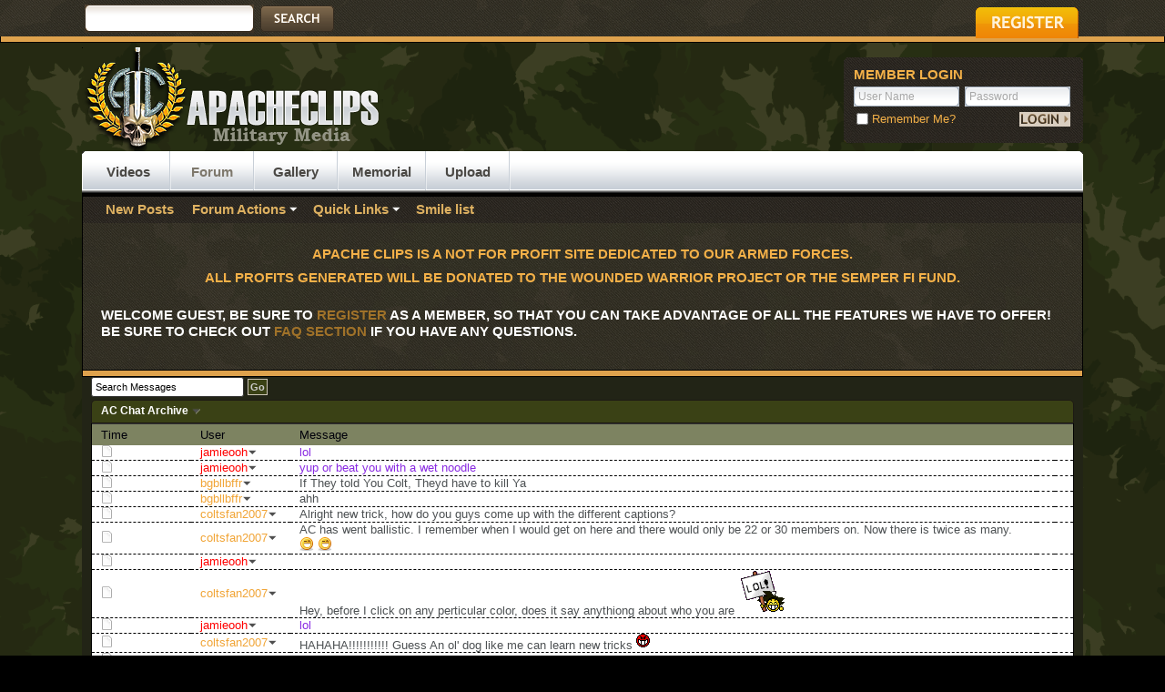

--- FILE ---
content_type: text/html; charset=ISO-8859-1
request_url: http://www.apacheclips.com/boards/misc.php?s=50e0e169f296039eeabf1d350015c6cf&do=ccarc&page=1026
body_size: 13884
content:
	
		<!DOCTYPE html PUBLIC "-//W3C//DTD XHTML 1.0 Transitional//EN" "http://www.w3.org/TR/xhtml1/DTD/xhtml1-transitional.dtd">
		<html xmlns="http://www.w3.org/1999/xhtml" dir="ltr" lang="en">
		<head>
			<meta http-equiv="Content-Type" content="text/html; charset=ISO-8859-1" />
<meta id="e_vb_meta_bburl" name="vb_meta_bburl" content="http://www.apacheclips.com/boards" />
<base href="http://www.apacheclips.com/boards/" /><!--[if IE]></base><![endif]-->
<meta name="generator" content="vBulletin 4.2.0" />

	<link rel="Shortcut Icon" href="http://www.apacheclips.com/boards/favicon.ico" type="image/x-icon" />


		<meta name="keywords" content="military,  warfare, war, military videos, tactical, tactical gear, combat sports, airsoft, paintball, military forum, brutal videos, shocking videos, military forum, guns, gun forum, afghanistan, fire fight, battle, engagement, combat, combat footage, combat videos, ambush, ied, cool videos, combat clips, war footage, war clips, shocking clips, amazing videos, amazing clips, epic videos, epic clips, tank, marines, soldiers, u.s. army, army, army videos, army footage, army clips, enemy,  military pictures, army pictures, taliban, syria, syria footage, flir , flir videos, flir footage, flir cam, head cam footage, head cam" />
		<meta name="description" content="Watch military videos and join our military media forums" />





	
		<script type="text/javascript" src="http://ajax.googleapis.com/ajax/libs/yui/2.9.0/build/yuiloader-dom-event/yuiloader-dom-event.js"></script>
	

<script type="text/javascript">
<!--
	if (typeof YAHOO === 'undefined') // Load ALL YUI Local
	{
		document.write('<script type="text/javascript" src="clientscript/yui/yuiloader-dom-event/yuiloader-dom-event.js?v=420"><\/script>');
		document.write('<script type="text/javascript" src="clientscript/yui/connection/connection-min.js?v=420"><\/script>');
		var yuipath = 'clientscript/yui';
		var yuicombopath = '';
		var remoteyui = false;
	}
	else	// Load Rest of YUI remotely (where possible)
	{
		var yuipath = 'http://ajax.googleapis.com/ajax/libs/yui/2.9.0/build';
		var yuicombopath = '';
		var remoteyui = true;
		if (!yuicombopath)
		{
			document.write('<script type="text/javascript" src="http://ajax.googleapis.com/ajax/libs/yui/2.9.0/build/connection/connection-min.js"><\/script>');
		}
	}
	var SESSIONURL = "s=647cdd1e96dbf4179412b0a98feb077c&";
	var SECURITYTOKEN = "guest";
	var IMGDIR_MISC = "http://www.apacheclips.com/boards/images/styles/lifeElement/misc";
	var IMGDIR_BUTTON = "http://www.apacheclips.com/boards/images/styles/lifeElement/buttons";
	var vb_disable_ajax = parseInt("0", 10);
	var SIMPLEVERSION = "420";
	var BBURL = "http://www.apacheclips.com/boards";
	var LOGGEDIN = 0 > 0 ? true : false;
	var THIS_SCRIPT = "misc";
	var RELPATH = "misc.php?do=ccarc&amp;page=1026";
	var PATHS = {
		forum : "",
		cms   : "",
		blog  : ""
	};
	var AJAXBASEURL = "http://www.apacheclips.com/boards/";
// -->
</script>
<script type="text/javascript" src="http://www.apacheclips.com/boards/clientscript/vbulletin-core.js?v=420"></script>



	<link rel="alternate" type="application/rss+xml" title="APACHE CLIPS - A MILITARY MEDIA AND FORUM FEATURING AWESOME VIDEOS AND PICTURES RSS Feed" href="http://www.apacheclips.com/boards/external.php?type=RSS2" />
	



	<link rel="stylesheet" type="text/css" href="clientscript/vbulletin_css/style00059l/main-rollup.css?d=1397545557" />
        

	<!--[if lt IE 8]>
	<link rel="stylesheet" type="text/css" href="clientscript/vbulletin_css/style00059l/popupmenu-ie.css?d=1397545557" />
	<link rel="stylesheet" type="text/css" href="clientscript/vbulletin_css/style00059l/vbulletin-ie.css?d=1397545557" />
	<link rel="stylesheet" type="text/css" href="clientscript/vbulletin_css/style00059l/vbulletin-chrome-ie.css?d=1397545557" />
	<link rel="stylesheet" type="text/css" href="clientscript/vbulletin_css/style00059l/vbulletin-formcontrols-ie.css?d=1397545557" />
	<link rel="stylesheet" type="text/css" href="clientscript/vbulletin_css/style00059l/editor-ie.css?d=1397545557" />
	<![endif]-->



<!--Ticker -->

<script type="text/javascript" src="http://ajax.googleapis.com/ajax/libs/jquery/1.5.2/jquery.min.js"></script> 
<script src="js/jquery.ticker.js" type="text/javascript"></script>
<script type="text/javascript" src="http://www.apacheclips.com/boards/external.php?&type=js"></script>
<script type="text/javascript">
    $(function () {
        $('#js-news').ticker();
    });
</script>


			<link rel="stylesheet" type="text/css" href="clientscript/vbulletin_css/style00059l/additional.css?d=1397545557" />

			<title>APACHE CLIPS - A MILITARY MEDIA AND FORUM FEATURING AWESOME VIDEOS AND PICTURES - AC Chat</title>
		<link rel="stylesheet" type="text/css" href="css.php?styleid=59&amp;langid=1&amp;d=1397545557&amp;sheet=additional.css" />
</head>
		<body onload="VSacb_getUsers();">
				<div id="topBar">
<!-- CURVE TOP -->
<!-- <div id="breadcrumb1" class="breadcrumb1"> <div class="bcLeft1"><div class="bcRight1"><div class="bcBody1"> -->
<!-- CURVE TOP -->



	<div class="pageWrap">
		<div class="searchBox">
			
			<!-- search form -->
				<form action="search.php?s=647cdd1e96dbf4179412b0a98feb077c&amp;do=process" method="post">
				
				<input type="hidden" name="securitytoken" value="guest" />
				<input type="hidden" name="do" value="process" />
					<ul>
						<li><div class="searchInputBox"><input class="searchInput" type="text" name="query" tabindex="99" value="" /></div></li>
						<li><input type="image" src="images/styles/lifeElement/style/searchButtonpng.png" value="Search" alt="Submit" tabindex="100" /></li>
					</ul>	
				</form>
			<!--/ search form -->
			
		</div>
	
		<a href="register.php?s=647cdd1e96dbf4179412b0a98feb077c" rel="nofollow" class="registerButton"><img src="images/styles/lifeElement/style/button-register.png" alt="Register" /></a>
	

	

<div class="ad_global_header">
		
		
	</div>


	</div></div>
<!-- CURVE TOP -->
<!-- </div></div></div></div>-->
<!-- CURVE TOP -->
<div class="welcomeBoxBottom"><div class="welcomeBoxBL"><div class="welcomeBoxBR"></div></div></div>

<!-- Tsuki | AD -->

<!-- / Tsuki | AD -->

	<div id="pageWrapper">
		<div class="pageTop">
			<div class="above_body"> <!-- closing tag is in template navbar -->
			<div id="header" class="floatcontainer doc_header">
				<a name="top" href="home.php" id="logo"><img src="http://www.apacheclips.com/boards/images/styles/lifeElement/style/logo.png" alt="APACHE CLIPS - A MILITARY MEDIA AND FORUM FEATURING AWESOME VIDEOS AND PICTURES, Jet fueled military discussion." /></a>

				
				<div id="memberBox"><div class="memberBox">
					<div class="memberBoxLeft"><div class="memberBoxRight">
						<h3>Member Login</h3>
						<!-- login form -->
						<script type="text/javascript" src="clientscript/vbulletin_md5.js?v=420"></script>
						<form id="navbar_loginform" action="login.php?s=647cdd1e96dbf4179412b0a98feb077c&amp;do=login" method="post" onsubmit="md5hash(vb_login_password, vb_login_md5password, vb_login_md5password_utf, 0)">

						<ul class="clearfix">
							<li class="inputPad"><div class="loginBoxInput"><input type="text" class="loginInput default-value" name="vb_login_username" id="navbar_username" size="10" accesskey="u" tabindex="101" value="User Name" /></div></li>
							<li><div class="loginBoxInput"><input type="password" class="loginInput" tabindex="102" name="vb_login_password" id="navbar_password" size="10" />
					<input type="text" class="loginInput default-value" tabindex="102" name="vb_login_password_hint" id="navbar_password_hint" size="10" value="Password" style="display:none;" /></div></li>		
						</ul>

						<div class="memberBottom">
							<div class="rememberMe">
								<label for="cb_cookieuser_navbar"><input type="checkbox" name="cookieuser" value="1" id="cb_cookieuser_navbar" class="cb_cookieuser_navbar" accesskey="c" tabindex="103" /> Remember Me?</label>
							</div>
							<div class="submitButton">
								<input type="image" src="images/styles/lifeElement/style/loginButtonpng.png" tabindex="104" value="Log in" title="Enter your username and password in the boxes provided to login, or click the 'register' button to create a profile for yourself." accesskey="s" />
							</div>
						</div>						
		<input type="hidden" name="s" value="647cdd1e96dbf4179412b0a98feb077c" />
		<input type="hidden" name="securitytoken" value="guest" />
		<input type="hidden" name="do" value="login" />
		<input type="hidden" name="vb_login_md5password" />
		<input type="hidden" name="vb_login_md5password_utf" />
		</form>
			<script type="text/javascript">
			YAHOO.util.Dom.setStyle('navbar_password_hint', "display", "inline");
			YAHOO.util.Dom.setStyle('navbar_password', "display", "none");
			vB_XHTML_Ready.subscribe(function()
			{
			//
				YAHOO.util.Event.on('navbar_username', "focus", navbar_username_focus);
				YAHOO.util.Event.on('navbar_username', "blur", navbar_username_blur);
				YAHOO.util.Event.on('navbar_password_hint', "focus", navbar_password_hint);
				YAHOO.util.Event.on('navbar_password', "blur", navbar_password);
			});
			
			function navbar_username_focus(e)
			{
			//
				var textbox = YAHOO.util.Event.getTarget(e);
				if (textbox.value == 'User Name')
				{
				//
					textbox.value='';
					textbox.style.color='#000000';
				}
			}

			function navbar_username_blur(e)
			{
			//
				var textbox = YAHOO.util.Event.getTarget(e);
				if (textbox.value == '')
				{
				//
					textbox.value='User Name';
					textbox.style.color='rgb(51, 51, 51)';
				}
			}
			
			function navbar_password_hint(e)
			{
			//
				var textbox = YAHOO.util.Event.getTarget(e);
				
				YAHOO.util.Dom.setStyle('navbar_password_hint', "display", "none");
				YAHOO.util.Dom.setStyle('navbar_password', "display", "inline");
				YAHOO.util.Dom.get('navbar_password').focus();
			}

			function navbar_password(e)
			{
			//
				var textbox = YAHOO.util.Event.getTarget(e);
				
				if (textbox.value == '')
				{
					YAHOO.util.Dom.setStyle('navbar_password_hint', "display", "inline");
					YAHOO.util.Dom.setStyle('navbar_password', "display", "none");
				}
			}
			</script>
		<!-- / login form -->
					</div></div>
				</div></div>
				
			</div>
		<div id="navbar" class="navbar">	
  <div class="navLeft"><div class="navRight">	
    <ul id="navtabs" class="navtabs floatcontainer">		
	  		
	<li id="tab_nte0_752">
		<a class="navtab" href="home.php?s=647cdd1e96dbf4179412b0a98feb077c" id="navlink_171">Videos</a>
		
	</li>

	<li class="selected" id="vbtab_forum">
		<a class="navtab" href="forum.php?s=647cdd1e96dbf4179412b0a98feb077c" id="navlink_2">Forum</a>
		
			<ul class="floatcontainer" style="background: url('/boards/images/extra_images/box_background.png') repeat scroll 0 0 #000000;border-color: #000000;border-radius: 0 0 0 0;border-style: solid;border-width: 1px 1px 0;height: 29px;width: 1098px;">
				
					
						
							<li id="vbflink_newposts"><a href="search.php?s=647cdd1e96dbf4179412b0a98feb077c&amp;do=getnew&contenttype=vBForum_Post" id="navlink_19">New Posts</a></li>
						
					
				
					
						<li class="popupmenu" id="vbmenu_actions">
							<a href="javascript://" class="popupctrl">Forum Actions</a>
							<ul class="popupbody popuphover">
								
									<li id="vbalink_mfr"><a href="forumdisplay.php?s=647cdd1e96dbf4179412b0a98feb077c&amp;do=markread&markreadhash=guest" id="navlink_184">Mark Forums Read</a></li>
								
								
							</ul>
						</li>
					
				
					
						<li class="popupmenu" id="vbmenu_qlinks">
							<a href="javascript://" class="popupctrl">Quick Links</a>
							<ul class="popupbody popuphover">
								
									<li id="vbqlink_posts"><a href="search.php?s=647cdd1e96dbf4179412b0a98feb077c&amp;do=getdaily&contenttype=vBForum_Post" id="navlink_191">Today's Posts</a></li>
								
									<li id="vbqlink_leaders"><a href="showgroups.php?s=647cdd1e96dbf4179412b0a98feb077c" id="navlink_194">View Site Leaders</a></li>
								
								
							</ul>
						</li>
					
				
					
						
							<li id="link_mjuy_684"><a href="http://www.apacheclips.com/boards/misc.php?do=form&fid=4" id="navlink_91">Smile list</a></li>
						
					
				
				
			</ul>
		
	</li>

	<li id="tab_nduz_770">
		<a class="navtab" href="gallery.php?s=647cdd1e96dbf4179412b0a98feb077c&tabid=205" id="navlink_205">Gallery</a>
		
	</li>

	<li id="tab_ndyy_575">
		<a class="navtab" href="memorial.php?s=647cdd1e96dbf4179412b0a98feb077c&tabid=206" id="navlink_206">Memorial</a>
		
	</li>

	<li id="tab_nte0_496">
		<a class="navtab" href="http://www.apacheclips.com/boards/vbtube_add.php?do=up" id="navlink_178">Upload</a>
		
	</li>
			
	</ul>	
   </div>
  </div>
 </div>
</div><!-- closing div for above_body -->

<div id="welcomeBox">

 	
 
 
 
 
 <h2 style="text-align:center; color:#f3b048;">APACHE CLIPS IS A NOT FOR PROFIT SITE DEDICATED TO OUR ARMED FORCES.</h2>
   <h2 style="text-align:center; color:#f3b048;">ALL PROFITS GENERATED WILL BE DONATED TO THE WOUNDED WARRIOR PROJECT OR THE SEMPER FI FUND.</h2><br /> 
   <!--<h2>Welcome to the APACHE CLIPS - A MILITARY MEDIA AND FORUM FEATURING AWESOME VIDEOS AND PICTURES.</h2>-->
   					
    <h2>WELCOME GUEST, BE SURE TO <a href="register.php??s=647cdd1e96dbf4179412b0a98feb077c" target="_blank"><b>REGISTER</b></a> AS A MEMBER, SO THAT YOU CAN TAKE ADVANTAGE OF ALL THE FEATURES WE HAVE TO OFFER! <br />BE SURE TO CHECK OUT <a href="faq.php??s=647cdd1e96dbf4179412b0a98feb077c" target="_blank"><b>FAQ SECTION</b></a> IF YOU HAVE ANY QUESTIONS.</h2>
	
	
  			
</div>			
 
<div class="welcomeBoxBottom">
 <div class="welcomeBoxBL">
   <div class="welcomeBoxBR"></div>
 </div>
</div><!-- Tsuki | AD -->

<!-- /Tsuki | AD -->		
</div><!-- Custom Content Wrap --><!--<div id="breadcrumb" class="breadcrumb">	<div class="bcLeft"><div class="bcRight"><div class="bcBody">	<ul class="floatcontainer">		<li class="navbithome"><a href="index.php?s=647cdd1e96dbf4179412b0a98feb077c" accesskey="1"><img src="http://www.apacheclips.com/boards/images/styles/lifeElement/misc/navbit-home.png" alt="Home" /></a></li>				
	<li class="navbit lastnavbit"><span>AC Chat Archive</span></li>
	</ul>	<hr />	</div></div></div></div>-->		

<div id="contentMain">
  <div class="contentWrap">
	<div class="contentLeft">
	  <div class="contentRight">
		<div class="contentTL">
		  <div class="contentTR">
		     <div class="contentBL">
			    <div class="contentBR">
				  <div class="contentBodyWrap">
                  <!-- Custom Content Wrap End -->
                  
	              <div class="body_wrapper1" style="padding: 0 10px;">
                  
				
				
				
				
				



			
	

	

	<script language="JavaScript" type="text/javascript">
	<!--
		VSacb_nowPosting = false;
		VSacb_nowLoading = true;
		VSacb_nowLogged = true;
		
		VSacb_nowRefreshing = null;

		function VSacb_LogInOut(todo)
		{
			vsacb_inputfield = fetch_object('vsacb_entermessage');
			vsacb_actbutton = fetch_object('vsacb_logbutton');
			vsacb_submitbutton = fetch_object('vsacb_submitbutton');
			vsacb_selsize = fetch_object('vsacb_m_size');
			vsacb_actusers = fetch_object('vsacb_actusersarea');
			if (!VSacb_nowLogged || (todo==''))
			{
				VSacb_nowLogged = true;
				vsacb_actbutton.src="http://www.apacheclips.com/boards/images/styles/lifeElement1/statusicon/user-online.png";
				vsacb_inputfield.disabled = false;
				vsacb_submitbutton.disabled = false;
				vsacb_selsize.disabled = false;
				clearTimeout(VSacb_KickInactive);
				VSacb_nowPosting = false;
				VSacb_getMessages();
				
				vsacb_actusers.style.display = 'block';
				VSacb_getUsers();
				
			}
			else
			{
				VSacb_nowLogged = false;
				vsacb_actbutton.src="http://www.apacheclips.com/boards/images/styles/lifeElement1/statusicon/user-offline.png";
				vsacb_inputfield.disabled = true;
				vsacb_submitbutton.disabled = true;
				vsacb_selsize.disabled = true;
				
				fetch_object('vsacb_infoarea').innerHTML = 'Not logged in (<a href="javascript:VSacb_LogInOut();">Log-In</a>)';
				
				VSacb_nowPosting = true;
				
				vsacb_actusers.style.display = 'none';
				
			}
		}

		function VSacb_getMessages()
		{
			if (!VSacb_nowPosting)
			{
				clearTimeout(VSacb_nowRefreshing);
				if (VSacb_nowLoading)
				{
					fetch_object('vsacb_infoarea').innerHTML = '';
				}
				else
				{
					fetch_object('vsacb_infoarea').innerHTML = 'Refreshing Messages';
				}
				vsacb_Messages = new vB_AJAX_Handler(true);
				vsacb_Messages.onreadystatechange(VSacb_updateMessages);
				vsacb_Messages.send('misc.php?s=647cdd1e96dbf4179412b0a98feb077c&amp;show=ccbmessages');
			}
		}

		function VSacb_updateMessages()
		{
			if (vsacb_Messages)
			{
				if (vsacb_Messages.handler.readyState == 4 && vsacb_Messages.handler.status == 200 && vsacb_Messages.handler.responseText)
				{
					vsacb_MessagesDiv = fetch_object('vsacb_messagearea');
					vsacb_MessagesDiv.innerHTML = '<table cellpadding="0" cellspacing="0" border="0" width="99%" align="left">' + vsacb_Messages.handler.responseText + '</table>';
					
					if (VSacb_nowLogged)
					{
						VSacb_nowRefreshing = setTimeout('VSacb_getMessages()', (10 * 1000));
					}
					
					
				}
			}

			if (!VSacb_nowLoading)
			{
				if (!VSacb_nowLogged)
				{
					
					fetch_object('vsacb_infoarea').innerHTML = 'Not logged in (<a href="javascript:VSacb_LogInOut();">Log-In</a>)';
					
				}
				else
				{
					fetch_object('vsacb_infoarea').innerHTML = 'Idle';
				}
			}
		}

		function VSacb_getUsers()
		{
			vsacb_Users = new vB_AJAX_Handler(true);
			vsacb_Users.onreadystatechange(VSacb_updateUsers);
			vsacb_Users.send('misc.php?s=647cdd1e96dbf4179412b0a98feb077c&amp;show=ccbusers');
		}

		function VSacb_updateUsers()
		{
			if (vsacb_Users)
			{
				if (vsacb_Users.handler.readyState == 4 && vsacb_Users.handler.status == 200 && vsacb_Users.handler.responseText)
				{
					vsacb_UsersDiv = fetch_object('vsacb_actusersarea');
					vsacb_UsersDiv.innerHTML = '<table cellpadding="0" cellspacing="0" border="0" width="100%" style="text-align:left;">' + vsacb_Users.handler.responseText + '</table>';
					
					if (VSacb_nowLogged)
					{
						setTimeout('VSacb_getUsers()', (30 * 1000));
					}
					
				}
			}
		}

		function VSacb_getSmilies()
		{
			document.getElementById("vsacb_smilies_more").innerHTML = 'Loading...';
			vsacb_Smilies = new vB_AJAX_Handler(true);
			vsacb_Smilies.onreadystatechange(VSacb_updateSmilies);
			vsacb_Smilies.send('misc.php?s=647cdd1e96dbf4179412b0a98feb077c&amp;show=ccbsmilies');
		}

		function VSacb_updateSmilies()
		{
			if (vsacb_Smilies)
			{
				if (vsacb_Smilies.handler.readyState == 4 && vsacb_Smilies.handler.status == 200 && vsacb_Smilies.handler.responseText)
				{
					vsacb_SmiliesDiv = fetch_object('vsacb_smiliesarea');
					vsacb_SmiliesDiv.innerHTML = '<table cellpadding="0" cellspacing="0" border="0" width="100%" style="text-align:left;">' + vsacb_Smilies.handler.responseText + '</table>';
					document.getElementById("vsacb_smilies_more").style.display = "none";
				}
			}
		}

		function VSacb_LimitChars(textbox, counter, climit) {
			field = document.getElementById(textbox);
			if (field && field.value.length >= climit) {
				field.value = field.value.substring(0, climit);
			}
			vsa_chleftarea = document.getElementById(counter);
			if (vsa_chleftarea)
			{
				vsacb_lengthinfo = climit - field.value.length;
				if (vsacb_lengthinfo<100 && vsacb_lengthinfo>9)
				{
					vsa_chleft = "0"+vsacb_lengthinfo;
				}
				else if (vsacb_lengthinfo<10)
				{
					vsa_chleft = "00"+vsacb_lengthinfo;
				}
				else
				{
					vsa_chleft = vsacb_lengthinfo;
				}
				vsa_chleftarea.innerHTML = vsa_chleft;
			}
		}

		function VSacb_postMessage(formObj)
		{
			fetch_object('vsacb_infoarea').innerHTML = 'Posting Message';
			vsacb_Message = new vB_AJAX_Handler(true);
			vsacb_Message.onreadystatechange(VSacb_postedMessage);
			if (VSacb_nowPosting)
			{
				VSacb_nowPosting = false;
				VSacb_getMessages();
				return false;
			}
			vsacb_NewMessage = formObj.vsacb_entermessage.value;
			if (vsacb_NewMessage.replace(/ /g, '') == '')
			{
				alert('You must enter a message!');
				return false;
			}
			vsacb_Message.send('misc.php', 'do=cb_postnew&vsacb_newmessage=' + PHP.urlencode(vsacb_NewMessage) + VSacb_getMValues(document.forms['vsacb_post_form']));
			fetch_object('vsacb_entermessage').value = '';
			fetch_object('vsacb_entermessage').focus();
			fetch_object('vsacb_counter').innerHTML = '255';
			VSacb_nowPosting = true;
			return false;
		}

		function VSacb_postedMessage()
		{
			if (vsacb_Message.handler.readyState == 4 && vsacb_Message.handler.status == 200)
			{
				VSacb_nowPosting = false;
				clearTimeout(VSacb_KickInactive);
				VSacb_getMessages();
			}
		}

		function VSacb_getMValues(sbForm)
		{
			rString = '';
			inputObjs = sbForm.getElementsByTagName('input');
			for (i = 0; i < inputObjs.length; i++)
			{
				if (inputObjs[i].type == 'hidden' && inputObjs[i].value != '')
				{
					rString += '&' + inputObjs[i].name + '=' + PHP.urlencode(inputObjs[i].value);
				}
			}
			return rString;
		}

		function VSacb_updateInput(sProperty, setting)
		{
			VSacb_saveCookie('vsachatbox_' + sProperty, setting);
			eval('document.forms["vsacb_post_form"].vsacb_entermessage.style.' + sProperty + ' = "' + setting + '"');
			eval('document.forms["vsacb_post_form"].' + sProperty + '.value = "' + setting + '"');
		}

		function VSacb_updateColor(color)
		{
			document.getElementById('color').value = color;
			document.getElementById('vsacb_entermessage').style.color = color;
			document.getElementById('vsacb_m_color').style.backgroundColor = color;
			document.getElementById('vsacb_colorlink').style.backgroundColor = color;
			VSacb_saveCookie('vsachatbox_color', color);
		}

		function VSacb_updateStyle(sProperty)
		{
			trueValue = ''
			switch (sProperty)
			{
				case 'fontWeight':
				falseValue = 'bold'
				break;
				case 'textDecoration':
				falseValue = 'underline'
				break;
				case 'fontStyle':
				falseValue = 'italic'
				break;
			}
			VSacb_saveCookie('vsachatbox_' + sProperty, ((eval('document.forms["vsacb_post_form"].' + sProperty + '.value'))? trueValue : falseValue));
			return (eval('document.forms["vsacb_post_form"].' + sProperty + '.value'))? trueValue : falseValue;
		}

		function VSacb_updateSButton(cButton, sProperty)
		{
			if (cButton.value.match(/\+/))
			{
				cButton.value = cButton.value.replace('+', '')
			}
			else
			{
				cButton.value = '+' + cButton.value 
			}
			VSacb_updateInput(sProperty, VSacb_updateStyle(sProperty));
		}

		function VSacb_insertSmilie(smcode)
		{
			document.forms["vsacb_post_form"].vsacb_entermessage.value += ' ' + smcode;
			if (VSacb_nowLogged)
			{
				document.getElementById('vsacb_entermessage').focus();
			}
			return false;
		}

		function VSacb_saveCookie(name, value)
		{
			expires = new Date();
			expires.setTime(expires.getTime() + (1000 * 86400 * 365));
			if (value != '')
			{
				set_cookie(name, value, expires);
			}
			else
			{
				delete_cookie(name);
			}
			if (name=="vsachatbox_txtsize")
			{
				document.getElementById('vsacb_entermessage').style.fontSize = value +"px";
				document.getElementById('vsacb_messagearea').style.fontSize = value +"px";
			}
		}

		function VSacb_readCookies()
		{
			
			memory_bold = fetch_cookie('vsachatbox_fontWeight');
			memory_underline = fetch_cookie('vsachatbox_textDecoration');
			memory_italic = fetch_cookie('vsachatbox_fontStyle');
			if (memory_bold != null && memory_bold != '')
			{
				VSacb_updateSButton(fetch_object('vsacb_m_bold'), "fontWeight");
			}
			if (memory_underline != null && memory_underline != '')
			{
				VSacb_updateSButton(fetch_object('vsacb_m_underline'), "textDecoration");
			}
			if (memory_italic != null && memory_italic != '')
			{
				VSacb_updateSButton(fetch_object('vsacb_m_italic'), "fontStyle");
			}
		}

		function VSacb_delCookies() {
			delete_cookie('vsachatbox_color');
			delete_cookie('vsachatbox_fontWeight');
			delete_cookie('vsachatbox_fontStyle');
			delete_cookie('vsachatbox_textDecoration');

			fetch_object('color').value = '';
			fetch_object('fontWeight').value = '';
			fetch_object('fontStyle').value = '';
			fetch_object('textDecoration').value = '';

			fetch_object('vsacb_entermessage').style.color = '';
			fetch_object('vsacb_entermessage').style.fontWeight = 'normal';
			fetch_object('vsacb_entermessage').style.fontStyle = 'normal';
			fetch_object('vsacb_entermessage').style.textDecoration = 'none';

			
			fetch_object('vsacb_m_bold').value = 'B';
			fetch_object('vsacb_m_italic').value = 'I';
			fetch_object('vsacb_m_underline').value = 'U';
		}

		function VSacb_selectAll(obj)
		{
			arrInput = document.getElementsByTagName("input");
			for (i=0; i<arrInput.length; i++) {
				if (arrInput[i].type == 'checkbox') {
					arrInput[i].checked = obj.checked;
				}
			}
		}

		function VSacb_Confirm(what,who,name)
		{
			if (what=='delsel')
			{
				if (confirm('Are you sure to want to delete ALL messages?'))
				{
					if (confirm('This can not be undone! Proceed with deletion?'))
					{
					    location.href = "misc.php?s=647cdd1e96dbf4179412b0a98feb077c&amp;do=vsacb_delall";
					}
				}
			}

			if (what=='deluser')
			{
				if (confirm('Delete all messages posted by '+name+'?'))
				{
				    location.href = 'misc.php?s=647cdd1e96dbf4179412b0a98feb077c&amp;do=vsacb_deluser&u='+who;
				}
			}

			if (what=='delmess')
			{
				if (confirm('Delete This Message?'))
				{
				    location.href = 'misc.php?s=647cdd1e96dbf4179412b0a98feb077c&amp;do=vsacb_delmess&m='+who;
				}
			}

			if (what=='banuser')
			{
				if (confirm('Ban from AC Chat: '+name+'?'))
				{
				    location.href = 'misc.php?s=647cdd1e96dbf4179412b0a98feb077c&amp;do=vsacb_banuser&u='+who;
				}
			}

			if (what=='unbanuser')
			{
				if (confirm('Unban from AC Chat: '+name+'?'))
				{
				    location.href = 'misc.php?s=647cdd1e96dbf4179412b0a98feb077c&amp;do=vsacb_unbanuser&u='+who;
				}
			}
		}

		function VSacb_controlArcMessage()
		{
			this.vsacb_msgid = -1;
			this.active = false;
		}

		VSacb_nowEditing = false;
		VSacb_controlArcMessage.prototype.Edit = function (vsacb_msgid)
		{
			if (vsacb_msgid != this.vsacb_msgid)
			{
				if (this.active)
				{
					this.cancelActive(this.vsacb_msgid)
				}
				this.active = true;
				this.vsacb_msgid = vsacb_msgid;
				fetch_object('vsacb_message_edit_' + this.vsacb_msgid).style.display = 'block';
				fetch_object('vsacb_message_' + this.vsacb_msgid).style.display = 'none';
				fetch_object('vsacb_editlink_' + this.vsacb_msgid).style.display = 'none';
				fetch_object('vsacb_editbutton_' + this.vsacb_msgid).style.display = 'block';
				fetch_object('vsacb_message_editor_' + this.vsacb_msgid).focus();
			}
			return false;
		}

		VSacb_controlArcMessage.prototype.cancelActive = function (vsacb_msgid)
		{
			fetch_object('vsacb_message_edit_' + this.vsacb_msgid).style.display = 'none';
			fetch_object('vsacb_message_' + this.vsacb_msgid).style.display = 'block';
			fetch_object('vsacb_editlink_' + this.vsacb_msgid).style.display = 'block';
			fetch_object('vsacb_editbutton_' + this.vsacb_msgid).style.display = 'none';
			return false;
		}

		VSacb_controlArcMessage.prototype.Save = function ()
		{
			if (this.active)
			{
				vsacb_Message = new vB_AJAX_Handler(true);
				vsacb_Message.onreadystatechange(VSacb_savedMessage);
				if (VSacb_nowEditing)
				{
					alert('Busy...');
					return false;
				}
				CBMsg = fetch_object('vsacb_message_editor_' + this.vsacb_msgid).value;
				if (CBMsg.replace(/ /g, '') == '')
				{
					alert('You must enter a message!');
					return false;
				}
				vsacb_Message.send('misc.php?s=647cdd1e96dbf4179412b0a98feb077c&amp;', 'do=vsacb_editmessage&id=' + this.vsacb_msgid + '&vsacb_editmessage=' + PHP.urlencode(CBMsg));
				VSacb_nowEditing = true;
			}
			return false;
		}

		vsacb_MessageID = new VSacb_controlArcMessage;

		function VSacb_savedMessage()
		{
			if (vsacb_Message.handler.readyState == 4 && vsacb_Message.handler.status == 200)
			{
				VSacb_nowEditing = false;
				vsacb_MessageID.active = false;
				fetch_object('vsacb_message_' + vsacb_MessageID.vsacb_msgid).innerHTML = vsacb_Message.handler.responseText;
				vsacb_MessageID.cancelActive(vsacb_MessageID.vsacb_msgid);
				vsacb_MessageID.vsacb_msgid = -1;
			}
		}

		function VSacb_updateSmiliePreview(smiliesource)
		{
			smiliearea = fetch_object("vsacb_smiliepreview");
			smiliearea.src=smiliesource;
		}

		
	-->
	</script>

	
		<form id="vsacb_search" name="vsacb_search" action="misc.php?s=647cdd1e96dbf4179412b0a98feb077c&amp;do=ccarc" method="post">
		<input type="hidden" name="securitytoken" value="guest" />
		<table cellpadding="0" cellspacing="0" border="0" width="100%" style="margin-bottom:3px">
			<tr style="vertical-align:bottom;">


<!-- @@@ INSERTED CODE -->
				<td style="text-align:left;"><input type="text" class="primary textbox" name="cbt" style="font-size:11px;" size="25" onfocus="if(!this._haschanged){this.value=''};this._haschanged=true;" value="Search Messages" /> <input type="submit" class="button" value="Go" /></td>
			</tr>
		</table>
		</form>

		<form id="vsacb_muldel" name="vsacb_muldel" action="misc.php?s=647cdd1e96dbf4179412b0a98feb077c&amp;do=vsacb_multidel" method="post" onsubmit="return confirm('Are you sure to want to delete selected messages?')">
		<input type="hidden" name="securitytoken" value="guest" />
		<div class="blockhead" style="height:16px;padding-right:4px;font-weight:bold">
			<div class="popupmenu" style="float:left;">
				<a href="javascript://" class="popupctrl">AC Chat Archive&nbsp;</a>
				
	<ul class="popupbody popuphover" style="margin-top:8px;">
		<li style="color:#3E3E3E;text-align:left;font-weight:normal;">Quick Links</li>
		
		
			<li>
				<a style="color:#3E3E3E;" href="misc.php?s=647cdd1e96dbf4179412b0a98feb077c&amp;do=cchatbox">View AC Chat Full</a>
			</li>
		
		<li style="color:#3E3E3E;text-align:left;font-weight:normal;">Search</li>
		<li>
			<a style="color:#3E3E3E;" href="misc.php?s=647cdd1e96dbf4179412b0a98feb077c&amp;ccbfind=unread">Find first unread message</a>
		</li>
		
		
	</ul>
			</div>
		</div>
		<div style="border:1px solid #000;border-top:0px;">
			<table cellpadding="0" cellspacing="0" border="0" width="100%" style="text-align:left;">
				
				
				
				
				<tr style="text-align:left;">
					<td class="blocksubhead">Time</td>
					<td class="blocksubhead">User</td>
					<td class="blocksubhead" style="text-align:left;">Message</td>
					<td class="blocksubhead" style="width:1%;text-align:right;"></td>
					<td class="blocksubhead" style="width:1%;text-align:right;">
						
					</td>
				</tr>
				
	<tr class="blockrow" style="background-color:white;text-align:left;padding:0px;">
		<td class="blockrow" style="white-space:nowrap;">
			<a name="14285"></a><img class="inlineimg" src="http://www.apacheclips.com/boards/images/styles/lifeElement1/statusicon/post_old.png" alt="New" border="0" />  26-01, 00:31
		</td>
		<td class="blockrow" style="white-space:nowrap;">
			<div class="popupmenu" style="float:left;">
			<a href="javascript://" class="popupctrl"><span style="color: red;">jamieooh</span></a>
			<ul class="popupbody popuphover">
				<li>
					Options
				</li>
				<li>
					<a href="member.php?s=647cdd1e96dbf4179412b0a98feb077c&amp;u=22815">View Profile</a>
				</li>
				<li>
					<a href="misc.php?s=647cdd1e96dbf4179412b0a98feb077c&amp;do=ccarc&amp;cbu=22815">View all messages posted by jamieooh</a>
				</li>
				<li>
					<a href="misc.php?s=647cdd1e96dbf4179412b0a98feb077c&amp;ccbfind=22815">Go to last message posted by jamieooh</a>
				</li>
				
				
			
			</ul>
			</div>
		</td>
		<td class="blockrow" id="vsacb_14285" style="text-align:right;">
			<table cellpadding="0" cellspacing="0" border="0" width="100%">
				<tr>
					<td style="text-align:left;">
						<div id="vsacb_message_14285">
							<font color="BlueViolet">lol</font>
						</div>
					</td>
					
				</tr>
			</table>
		</td>
		<td class="blockrow" style="white-space:nowrap;text-align:right;">
			
		</td>

		<td class="blockrow">
			
		</td>
	</tr>
	<tr class="blockrow" style="background-color:white;text-align:left;padding:0px;border:1px dashed #000;border-right:0px;border-bottom:0px;border-left:0px;">
		<td class="blockrow" style="white-space:nowrap;">
			<a name="14284"></a><img class="inlineimg" src="http://www.apacheclips.com/boards/images/styles/lifeElement1/statusicon/post_old.png" alt="New" border="0" />  26-01, 00:31
		</td>
		<td class="blockrow" style="white-space:nowrap;">
			<div class="popupmenu" style="float:left;">
			<a href="javascript://" class="popupctrl"><span style="color: red;">jamieooh</span></a>
			<ul class="popupbody popuphover">
				<li>
					Options
				</li>
				<li>
					<a href="member.php?s=647cdd1e96dbf4179412b0a98feb077c&amp;u=22815">View Profile</a>
				</li>
				<li>
					<a href="misc.php?s=647cdd1e96dbf4179412b0a98feb077c&amp;do=ccarc&amp;cbu=22815">View all messages posted by jamieooh</a>
				</li>
				<li>
					<a href="misc.php?s=647cdd1e96dbf4179412b0a98feb077c&amp;ccbfind=22815">Go to last message posted by jamieooh</a>
				</li>
				
				
			
			</ul>
			</div>
		</td>
		<td class="blockrow" id="vsacb_14284" style="text-align:right;">
			<table cellpadding="0" cellspacing="0" border="0" width="100%">
				<tr>
					<td style="text-align:left;">
						<div id="vsacb_message_14284">
							<font color="BlueViolet">yup or beat you with a wet noodle</font>
						</div>
					</td>
					
				</tr>
			</table>
		</td>
		<td class="blockrow" style="white-space:nowrap;text-align:right;">
			
		</td>

		<td class="blockrow">
			
		</td>
	</tr>
	<tr class="blockrow" style="background-color:white;text-align:left;padding:0px;border:1px dashed #000;border-right:0px;border-bottom:0px;border-left:0px;">
		<td class="blockrow" style="white-space:nowrap;">
			<a name="14283"></a><img class="inlineimg" src="http://www.apacheclips.com/boards/images/styles/lifeElement1/statusicon/post_old.png" alt="New" border="0" />  26-01, 00:30
		</td>
		<td class="blockrow" style="white-space:nowrap;">
			<div class="popupmenu" style="float:left;">
			<a href="javascript://" class="popupctrl">bgbllbffr</a>
			<ul class="popupbody popuphover">
				<li>
					Options
				</li>
				<li>
					<a href="member.php?s=647cdd1e96dbf4179412b0a98feb077c&amp;u=25877">View Profile</a>
				</li>
				<li>
					<a href="misc.php?s=647cdd1e96dbf4179412b0a98feb077c&amp;do=ccarc&amp;cbu=25877">View all messages posted by bgbllbffr</a>
				</li>
				<li>
					<a href="misc.php?s=647cdd1e96dbf4179412b0a98feb077c&amp;ccbfind=25877">Go to last message posted by bgbllbffr</a>
				</li>
				
				
			
			</ul>
			</div>
		</td>
		<td class="blockrow" id="vsacb_14283" style="text-align:right;">
			<table cellpadding="0" cellspacing="0" border="0" width="100%">
				<tr>
					<td style="text-align:left;">
						<div id="vsacb_message_14283">
							<font color="#4d5153">If They told You Colt, Theyd have to kill Ya</font>
						</div>
					</td>
					
				</tr>
			</table>
		</td>
		<td class="blockrow" style="white-space:nowrap;text-align:right;">
			
		</td>

		<td class="blockrow">
			
		</td>
	</tr>
	<tr class="blockrow" style="background-color:white;text-align:left;padding:0px;border:1px dashed #000;border-right:0px;border-bottom:0px;border-left:0px;">
		<td class="blockrow" style="white-space:nowrap;">
			<a name="14282"></a><img class="inlineimg" src="http://www.apacheclips.com/boards/images/styles/lifeElement1/statusicon/post_old.png" alt="New" border="0" />  26-01, 00:29
		</td>
		<td class="blockrow" style="white-space:nowrap;">
			<div class="popupmenu" style="float:left;">
			<a href="javascript://" class="popupctrl">bgbllbffr</a>
			<ul class="popupbody popuphover">
				<li>
					Options
				</li>
				<li>
					<a href="member.php?s=647cdd1e96dbf4179412b0a98feb077c&amp;u=25877">View Profile</a>
				</li>
				<li>
					<a href="misc.php?s=647cdd1e96dbf4179412b0a98feb077c&amp;do=ccarc&amp;cbu=25877">View all messages posted by bgbllbffr</a>
				</li>
				<li>
					<a href="misc.php?s=647cdd1e96dbf4179412b0a98feb077c&amp;ccbfind=25877">Go to last message posted by bgbllbffr</a>
				</li>
				
				
			
			</ul>
			</div>
		</td>
		<td class="blockrow" id="vsacb_14282" style="text-align:right;">
			<table cellpadding="0" cellspacing="0" border="0" width="100%">
				<tr>
					<td style="text-align:left;">
						<div id="vsacb_message_14282">
							<font color="#4d5153">ahh</font>
						</div>
					</td>
					
				</tr>
			</table>
		</td>
		<td class="blockrow" style="white-space:nowrap;text-align:right;">
			
		</td>

		<td class="blockrow">
			
		</td>
	</tr>
	<tr class="blockrow" style="background-color:white;text-align:left;padding:0px;border:1px dashed #000;border-right:0px;border-bottom:0px;border-left:0px;">
		<td class="blockrow" style="white-space:nowrap;">
			<a name="14281"></a><img class="inlineimg" src="http://www.apacheclips.com/boards/images/styles/lifeElement1/statusicon/post_old.png" alt="New" border="0" />  26-01, 00:13
		</td>
		<td class="blockrow" style="white-space:nowrap;">
			<div class="popupmenu" style="float:left;">
			<a href="javascript://" class="popupctrl">coltsfan2007</a>
			<ul class="popupbody popuphover">
				<li>
					Options
				</li>
				<li>
					<a href="member.php?s=647cdd1e96dbf4179412b0a98feb077c&amp;u=51689">View Profile</a>
				</li>
				<li>
					<a href="misc.php?s=647cdd1e96dbf4179412b0a98feb077c&amp;do=ccarc&amp;cbu=51689">View all messages posted by coltsfan2007</a>
				</li>
				<li>
					<a href="misc.php?s=647cdd1e96dbf4179412b0a98feb077c&amp;ccbfind=51689">Go to last message posted by coltsfan2007</a>
				</li>
				
				
			
			</ul>
			</div>
		</td>
		<td class="blockrow" id="vsacb_14281" style="text-align:right;">
			<table cellpadding="0" cellspacing="0" border="0" width="100%">
				<tr>
					<td style="text-align:left;">
						<div id="vsacb_message_14281">
							<font color="#4d5153">Alright new trick, how do you guys come up with the different captions?</font>
						</div>
					</td>
					
				</tr>
			</table>
		</td>
		<td class="blockrow" style="white-space:nowrap;text-align:right;">
			
		</td>

		<td class="blockrow">
			
		</td>
	</tr>
	<tr class="blockrow" style="background-color:white;text-align:left;padding:0px;border:1px dashed #000;border-right:0px;border-bottom:0px;border-left:0px;">
		<td class="blockrow" style="white-space:nowrap;">
			<a name="14280"></a><img class="inlineimg" src="http://www.apacheclips.com/boards/images/styles/lifeElement1/statusicon/post_old.png" alt="New" border="0" />  26-01, 00:12
		</td>
		<td class="blockrow" style="white-space:nowrap;">
			<div class="popupmenu" style="float:left;">
			<a href="javascript://" class="popupctrl">coltsfan2007</a>
			<ul class="popupbody popuphover">
				<li>
					Options
				</li>
				<li>
					<a href="member.php?s=647cdd1e96dbf4179412b0a98feb077c&amp;u=51689">View Profile</a>
				</li>
				<li>
					<a href="misc.php?s=647cdd1e96dbf4179412b0a98feb077c&amp;do=ccarc&amp;cbu=51689">View all messages posted by coltsfan2007</a>
				</li>
				<li>
					<a href="misc.php?s=647cdd1e96dbf4179412b0a98feb077c&amp;ccbfind=51689">Go to last message posted by coltsfan2007</a>
				</li>
				
				
			
			</ul>
			</div>
		</td>
		<td class="blockrow" id="vsacb_14280" style="text-align:right;">
			<table cellpadding="0" cellspacing="0" border="0" width="100%">
				<tr>
					<td style="text-align:left;">
						<div id="vsacb_message_14280">
							<font color="#4d5153">AC has went ballistic. I remember when I would get on here and there would only be 22 or 30 members on. Now there is twice as many.  <img src="http://www.apacheclips.com/boards/images/smilies/wink.png" border="0" alt="" title="Wink" class="inlineimg" /> <img src="http://www.apacheclips.com/boards/images/smilies/wink.png" border="0" alt="" title="Wink" class="inlineimg" /></font>
						</div>
					</td>
					
				</tr>
			</table>
		</td>
		<td class="blockrow" style="white-space:nowrap;text-align:right;">
			
		</td>

		<td class="blockrow">
			
		</td>
	</tr>
	<tr class="blockrow" style="background-color:white;text-align:left;padding:0px;border:1px dashed #000;border-right:0px;border-bottom:0px;border-left:0px;">
		<td class="blockrow" style="white-space:nowrap;">
			<a name="14279"></a><img class="inlineimg" src="http://www.apacheclips.com/boards/images/styles/lifeElement1/statusicon/post_old.png" alt="New" border="0" />  26-01, 00:12
		</td>
		<td class="blockrow" style="white-space:nowrap;">
			<div class="popupmenu" style="float:left;">
			<a href="javascript://" class="popupctrl"><span style="color: red;">jamieooh</span></a>
			<ul class="popupbody popuphover">
				<li>
					Options
				</li>
				<li>
					<a href="member.php?s=647cdd1e96dbf4179412b0a98feb077c&amp;u=22815">View Profile</a>
				</li>
				<li>
					<a href="misc.php?s=647cdd1e96dbf4179412b0a98feb077c&amp;do=ccarc&amp;cbu=22815">View all messages posted by jamieooh</a>
				</li>
				<li>
					<a href="misc.php?s=647cdd1e96dbf4179412b0a98feb077c&amp;ccbfind=22815">Go to last message posted by jamieooh</a>
				</li>
				
				
			
			</ul>
			</div>
		</td>
		<td class="blockrow" id="vsacb_14279" style="text-align:right;">
			<table cellpadding="0" cellspacing="0" border="0" width="100%">
				<tr>
					<td style="text-align:left;">
						<div id="vsacb_message_14279">
							<font color="BlueViolet"><img src="http://www.clicksmilies.com/s1106/aktion/action-smiley-073.gif" border="0" alt="" /></font>
						</div>
					</td>
					
				</tr>
			</table>
		</td>
		<td class="blockrow" style="white-space:nowrap;text-align:right;">
			
		</td>

		<td class="blockrow">
			
		</td>
	</tr>
	<tr class="blockrow" style="background-color:white;text-align:left;padding:0px;border:1px dashed #000;border-right:0px;border-bottom:0px;border-left:0px;">
		<td class="blockrow" style="white-space:nowrap;">
			<a name="14278"></a><img class="inlineimg" src="http://www.apacheclips.com/boards/images/styles/lifeElement1/statusicon/post_old.png" alt="New" border="0" />  26-01, 00:10
		</td>
		<td class="blockrow" style="white-space:nowrap;">
			<div class="popupmenu" style="float:left;">
			<a href="javascript://" class="popupctrl">coltsfan2007</a>
			<ul class="popupbody popuphover">
				<li>
					Options
				</li>
				<li>
					<a href="member.php?s=647cdd1e96dbf4179412b0a98feb077c&amp;u=51689">View Profile</a>
				</li>
				<li>
					<a href="misc.php?s=647cdd1e96dbf4179412b0a98feb077c&amp;do=ccarc&amp;cbu=51689">View all messages posted by coltsfan2007</a>
				</li>
				<li>
					<a href="misc.php?s=647cdd1e96dbf4179412b0a98feb077c&amp;ccbfind=51689">Go to last message posted by coltsfan2007</a>
				</li>
				
				
			
			</ul>
			</div>
		</td>
		<td class="blockrow" id="vsacb_14278" style="text-align:right;">
			<table cellpadding="0" cellspacing="0" border="0" width="100%">
				<tr>
					<td style="text-align:left;">
						<div id="vsacb_message_14278">
							<font color="#4d5153">Hey, before I click on any perticular color, does it say anythiong about who you are <img src="http://www.apacheclips.com/boards/images/smilies/lol.gif" border="0" alt="" title="Lol" class="inlineimg" /></font>
						</div>
					</td>
					
				</tr>
			</table>
		</td>
		<td class="blockrow" style="white-space:nowrap;text-align:right;">
			
		</td>

		<td class="blockrow">
			
		</td>
	</tr>
	<tr class="blockrow" style="background-color:white;text-align:left;padding:0px;border:1px dashed #000;border-right:0px;border-bottom:0px;border-left:0px;">
		<td class="blockrow" style="white-space:nowrap;">
			<a name="14277"></a><img class="inlineimg" src="http://www.apacheclips.com/boards/images/styles/lifeElement1/statusicon/post_old.png" alt="New" border="0" />  26-01, 00:09
		</td>
		<td class="blockrow" style="white-space:nowrap;">
			<div class="popupmenu" style="float:left;">
			<a href="javascript://" class="popupctrl"><span style="color: red;">jamieooh</span></a>
			<ul class="popupbody popuphover">
				<li>
					Options
				</li>
				<li>
					<a href="member.php?s=647cdd1e96dbf4179412b0a98feb077c&amp;u=22815">View Profile</a>
				</li>
				<li>
					<a href="misc.php?s=647cdd1e96dbf4179412b0a98feb077c&amp;do=ccarc&amp;cbu=22815">View all messages posted by jamieooh</a>
				</li>
				<li>
					<a href="misc.php?s=647cdd1e96dbf4179412b0a98feb077c&amp;ccbfind=22815">Go to last message posted by jamieooh</a>
				</li>
				
				
			
			</ul>
			</div>
		</td>
		<td class="blockrow" id="vsacb_14277" style="text-align:right;">
			<table cellpadding="0" cellspacing="0" border="0" width="100%">
				<tr>
					<td style="text-align:left;">
						<div id="vsacb_message_14277">
							<font color="BlueViolet">lol</font>
						</div>
					</td>
					
				</tr>
			</table>
		</td>
		<td class="blockrow" style="white-space:nowrap;text-align:right;">
			
		</td>

		<td class="blockrow">
			
		</td>
	</tr>
	<tr class="blockrow" style="background-color:white;text-align:left;padding:0px;border:1px dashed #000;border-right:0px;border-bottom:0px;border-left:0px;">
		<td class="blockrow" style="white-space:nowrap;">
			<a name="14276"></a><img class="inlineimg" src="http://www.apacheclips.com/boards/images/styles/lifeElement1/statusicon/post_old.png" alt="New" border="0" />  26-01, 00:08
		</td>
		<td class="blockrow" style="white-space:nowrap;">
			<div class="popupmenu" style="float:left;">
			<a href="javascript://" class="popupctrl">coltsfan2007</a>
			<ul class="popupbody popuphover">
				<li>
					Options
				</li>
				<li>
					<a href="member.php?s=647cdd1e96dbf4179412b0a98feb077c&amp;u=51689">View Profile</a>
				</li>
				<li>
					<a href="misc.php?s=647cdd1e96dbf4179412b0a98feb077c&amp;do=ccarc&amp;cbu=51689">View all messages posted by coltsfan2007</a>
				</li>
				<li>
					<a href="misc.php?s=647cdd1e96dbf4179412b0a98feb077c&amp;ccbfind=51689">Go to last message posted by coltsfan2007</a>
				</li>
				
				
			
			</ul>
			</div>
		</td>
		<td class="blockrow" id="vsacb_14276" style="text-align:right;">
			<table cellpadding="0" cellspacing="0" border="0" width="100%">
				<tr>
					<td style="text-align:left;">
						<div id="vsacb_message_14276">
							<font color="#4d5153">HAHAHA!!!!!!!!!!! Guess An ol&#39; dog like me can learn new tricks <img src="http://www.apacheclips.com/boards/images/smilies/evilgrin.gif" border="0" alt="" title="Evilgrin" class="inlineimg" /></font>
						</div>
					</td>
					
				</tr>
			</table>
		</td>
		<td class="blockrow" style="white-space:nowrap;text-align:right;">
			
		</td>

		<td class="blockrow">
			
		</td>
	</tr>
	<tr class="blockrow" style="background-color:white;text-align:left;padding:0px;border:1px dashed #000;border-right:0px;border-bottom:0px;border-left:0px;">
		<td class="blockrow" style="white-space:nowrap;">
			<a name="14275"></a><img class="inlineimg" src="http://www.apacheclips.com/boards/images/styles/lifeElement1/statusicon/post_old.png" alt="New" border="0" />  26-01, 00:07
		</td>
		<td class="blockrow" style="white-space:nowrap;">
			<div class="popupmenu" style="float:left;">
			<a href="javascript://" class="popupctrl"><span style="color: red;">jamieooh</span></a>
			<ul class="popupbody popuphover">
				<li>
					Options
				</li>
				<li>
					<a href="member.php?s=647cdd1e96dbf4179412b0a98feb077c&amp;u=22815">View Profile</a>
				</li>
				<li>
					<a href="misc.php?s=647cdd1e96dbf4179412b0a98feb077c&amp;do=ccarc&amp;cbu=22815">View all messages posted by jamieooh</a>
				</li>
				<li>
					<a href="misc.php?s=647cdd1e96dbf4179412b0a98feb077c&amp;ccbfind=22815">Go to last message posted by jamieooh</a>
				</li>
				
				
			
			</ul>
			</div>
		</td>
		<td class="blockrow" id="vsacb_14275" style="text-align:right;">
			<table cellpadding="0" cellspacing="0" border="0" width="100%">
				<tr>
					<td style="text-align:left;">
						<div id="vsacb_message_14275">
							<font color="BlueViolet">pick a color</font>
						</div>
					</td>
					
				</tr>
			</table>
		</td>
		<td class="blockrow" style="white-space:nowrap;text-align:right;">
			
		</td>

		<td class="blockrow">
			
		</td>
	</tr>
	<tr class="blockrow" style="background-color:white;text-align:left;padding:0px;border:1px dashed #000;border-right:0px;border-bottom:0px;border-left:0px;">
		<td class="blockrow" style="white-space:nowrap;">
			<a name="14274"></a><img class="inlineimg" src="http://www.apacheclips.com/boards/images/styles/lifeElement1/statusicon/post_old.png" alt="New" border="0" />  26-01, 00:07
		</td>
		<td class="blockrow" style="white-space:nowrap;">
			<div class="popupmenu" style="float:left;">
			<a href="javascript://" class="popupctrl"><span style="color: red;">jamieooh</span></a>
			<ul class="popupbody popuphover">
				<li>
					Options
				</li>
				<li>
					<a href="member.php?s=647cdd1e96dbf4179412b0a98feb077c&amp;u=22815">View Profile</a>
				</li>
				<li>
					<a href="misc.php?s=647cdd1e96dbf4179412b0a98feb077c&amp;do=ccarc&amp;cbu=22815">View all messages posted by jamieooh</a>
				</li>
				<li>
					<a href="misc.php?s=647cdd1e96dbf4179412b0a98feb077c&amp;ccbfind=22815">Go to last message posted by jamieooh</a>
				</li>
				
				
			
			</ul>
			</div>
		</td>
		<td class="blockrow" id="vsacb_14274" style="text-align:right;">
			<table cellpadding="0" cellspacing="0" border="0" width="100%">
				<tr>
					<td style="text-align:left;">
						<div id="vsacb_message_14274">
							<font color="BlueViolet">click it</font>
						</div>
					</td>
					
				</tr>
			</table>
		</td>
		<td class="blockrow" style="white-space:nowrap;text-align:right;">
			
		</td>

		<td class="blockrow">
			
		</td>
	</tr>
	<tr class="blockrow" style="background-color:white;text-align:left;padding:0px;border:1px dashed #000;border-right:0px;border-bottom:0px;border-left:0px;">
		<td class="blockrow" style="white-space:nowrap;">
			<a name="14273"></a><img class="inlineimg" src="http://www.apacheclips.com/boards/images/styles/lifeElement1/statusicon/post_old.png" alt="New" border="0" />  26-01, 00:07
		</td>
		<td class="blockrow" style="white-space:nowrap;">
			<div class="popupmenu" style="float:left;">
			<a href="javascript://" class="popupctrl">coltsfan2007</a>
			<ul class="popupbody popuphover">
				<li>
					Options
				</li>
				<li>
					<a href="member.php?s=647cdd1e96dbf4179412b0a98feb077c&amp;u=51689">View Profile</a>
				</li>
				<li>
					<a href="misc.php?s=647cdd1e96dbf4179412b0a98feb077c&amp;do=ccarc&amp;cbu=51689">View all messages posted by coltsfan2007</a>
				</li>
				<li>
					<a href="misc.php?s=647cdd1e96dbf4179412b0a98feb077c&amp;ccbfind=51689">Go to last message posted by coltsfan2007</a>
				</li>
				
				
			
			</ul>
			</div>
		</td>
		<td class="blockrow" id="vsacb_14273" style="text-align:right;">
			<table cellpadding="0" cellspacing="0" border="0" width="100%">
				<tr>
					<td style="text-align:left;">
						<div id="vsacb_message_14273">
							<font color="#4d5153">YEP!</font>
						</div>
					</td>
					
				</tr>
			</table>
		</td>
		<td class="blockrow" style="white-space:nowrap;text-align:right;">
			
		</td>

		<td class="blockrow">
			
		</td>
	</tr>
	<tr class="blockrow" style="background-color:white;text-align:left;padding:0px;border:1px dashed #000;border-right:0px;border-bottom:0px;border-left:0px;">
		<td class="blockrow" style="white-space:nowrap;">
			<a name="14272"></a><img class="inlineimg" src="http://www.apacheclips.com/boards/images/styles/lifeElement1/statusicon/post_old.png" alt="New" border="0" />  26-01, 00:05
		</td>
		<td class="blockrow" style="white-space:nowrap;">
			<div class="popupmenu" style="float:left;">
			<a href="javascript://" class="popupctrl"><span style="color: red;">jamieooh</span></a>
			<ul class="popupbody popuphover">
				<li>
					Options
				</li>
				<li>
					<a href="member.php?s=647cdd1e96dbf4179412b0a98feb077c&amp;u=22815">View Profile</a>
				</li>
				<li>
					<a href="misc.php?s=647cdd1e96dbf4179412b0a98feb077c&amp;do=ccarc&amp;cbu=22815">View all messages posted by jamieooh</a>
				</li>
				<li>
					<a href="misc.php?s=647cdd1e96dbf4179412b0a98feb077c&amp;ccbfind=22815">Go to last message posted by jamieooh</a>
				</li>
				
				
			
			</ul>
			</div>
		</td>
		<td class="blockrow" id="vsacb_14272" style="text-align:right;">
			<table cellpadding="0" cellspacing="0" border="0" width="100%">
				<tr>
					<td style="text-align:left;">
						<div id="vsacb_message_14272">
							<font color="BlueViolet">see the black square by the green circle?</font>
						</div>
					</td>
					
				</tr>
			</table>
		</td>
		<td class="blockrow" style="white-space:nowrap;text-align:right;">
			
		</td>

		<td class="blockrow">
			
		</td>
	</tr>
	<tr class="blockrow" style="background-color:white;text-align:left;padding:0px;border:1px dashed #000;border-right:0px;border-bottom:0px;border-left:0px;">
		<td class="blockrow" style="white-space:nowrap;">
			<a name="14271"></a><img class="inlineimg" src="http://www.apacheclips.com/boards/images/styles/lifeElement1/statusicon/post_old.png" alt="New" border="0" />  26-01, 00:05
		</td>
		<td class="blockrow" style="white-space:nowrap;">
			<div class="popupmenu" style="float:left;">
			<a href="javascript://" class="popupctrl"><span style="color: red;">jamieooh</span></a>
			<ul class="popupbody popuphover">
				<li>
					Options
				</li>
				<li>
					<a href="member.php?s=647cdd1e96dbf4179412b0a98feb077c&amp;u=22815">View Profile</a>
				</li>
				<li>
					<a href="misc.php?s=647cdd1e96dbf4179412b0a98feb077c&amp;do=ccarc&amp;cbu=22815">View all messages posted by jamieooh</a>
				</li>
				<li>
					<a href="misc.php?s=647cdd1e96dbf4179412b0a98feb077c&amp;ccbfind=22815">Go to last message posted by jamieooh</a>
				</li>
				
				
			
			</ul>
			</div>
		</td>
		<td class="blockrow" id="vsacb_14271" style="text-align:right;">
			<table cellpadding="0" cellspacing="0" border="0" width="100%">
				<tr>
					<td style="text-align:left;">
						<div id="vsacb_message_14271">
							<font color="BlueViolet"><a href="http://www.youtube.com/watch?v=RxcQAPSAD7s" target="_blank">http://www.youtube.com/watch?v=RxcQAPSAD7s</a></font>
						</div>
					</td>
					
				</tr>
			</table>
		</td>
		<td class="blockrow" style="white-space:nowrap;text-align:right;">
			
		</td>

		<td class="blockrow">
			
		</td>
	</tr>
	<tr class="blockrow" style="background-color:white;text-align:left;padding:0px;border:1px dashed #000;border-right:0px;border-bottom:0px;border-left:0px;">
		<td class="blockrow" style="white-space:nowrap;">
			<a name="14270"></a><img class="inlineimg" src="http://www.apacheclips.com/boards/images/styles/lifeElement1/statusicon/post_old.png" alt="New" border="0" />  26-01, 00:04
		</td>
		<td class="blockrow" style="white-space:nowrap;">
			<div class="popupmenu" style="float:left;">
			<a href="javascript://" class="popupctrl">coltsfan2007</a>
			<ul class="popupbody popuphover">
				<li>
					Options
				</li>
				<li>
					<a href="member.php?s=647cdd1e96dbf4179412b0a98feb077c&amp;u=51689">View Profile</a>
				</li>
				<li>
					<a href="misc.php?s=647cdd1e96dbf4179412b0a98feb077c&amp;do=ccarc&amp;cbu=51689">View all messages posted by coltsfan2007</a>
				</li>
				<li>
					<a href="misc.php?s=647cdd1e96dbf4179412b0a98feb077c&amp;ccbfind=51689">Go to last message posted by coltsfan2007</a>
				</li>
				
				
			
			</ul>
			</div>
		</td>
		<td class="blockrow" id="vsacb_14270" style="text-align:right;">
			<table cellpadding="0" cellspacing="0" border="0" width="100%">
				<tr>
					<td style="text-align:left;">
						<div id="vsacb_message_14270">
							<font color="#4d5153">FUCK YOU GUYS!!!!!!!!!!!!!! How are you changing the color of your text</font>
						</div>
					</td>
					
				</tr>
			</table>
		</td>
		<td class="blockrow" style="white-space:nowrap;text-align:right;">
			
		</td>

		<td class="blockrow">
			
		</td>
	</tr>
	<tr class="blockrow" style="background-color:white;text-align:left;padding:0px;border:1px dashed #000;border-right:0px;border-bottom:0px;border-left:0px;">
		<td class="blockrow" style="white-space:nowrap;">
			<a name="14269"></a><img class="inlineimg" src="http://www.apacheclips.com/boards/images/styles/lifeElement1/statusicon/post_old.png" alt="New" border="0" />  26-01, 00:03
		</td>
		<td class="blockrow" style="white-space:nowrap;">
			<div class="popupmenu" style="float:left;">
			<a href="javascript://" class="popupctrl"><span style="color: red;">jamieooh</span></a>
			<ul class="popupbody popuphover">
				<li>
					Options
				</li>
				<li>
					<a href="member.php?s=647cdd1e96dbf4179412b0a98feb077c&amp;u=22815">View Profile</a>
				</li>
				<li>
					<a href="misc.php?s=647cdd1e96dbf4179412b0a98feb077c&amp;do=ccarc&amp;cbu=22815">View all messages posted by jamieooh</a>
				</li>
				<li>
					<a href="misc.php?s=647cdd1e96dbf4179412b0a98feb077c&amp;ccbfind=22815">Go to last message posted by jamieooh</a>
				</li>
				
				
			
			</ul>
			</div>
		</td>
		<td class="blockrow" id="vsacb_14269" style="text-align:right;">
			<table cellpadding="0" cellspacing="0" border="0" width="100%">
				<tr>
					<td style="text-align:left;">
						<div id="vsacb_message_14269">
							<font color="BlueViolet">pancakes</font>
						</div>
					</td>
					
				</tr>
			</table>
		</td>
		<td class="blockrow" style="white-space:nowrap;text-align:right;">
			
		</td>

		<td class="blockrow">
			
		</td>
	</tr>
	<tr class="blockrow" style="background-color:white;text-align:left;padding:0px;border:1px dashed #000;border-right:0px;border-bottom:0px;border-left:0px;">
		<td class="blockrow" style="white-space:nowrap;">
			<a name="14268"></a><img class="inlineimg" src="http://www.apacheclips.com/boards/images/styles/lifeElement1/statusicon/post_old.png" alt="New" border="0" />  25-01, 23:48
		</td>
		<td class="blockrow" style="white-space:nowrap;">
			<div class="popupmenu" style="float:left;">
			<a href="javascript://" class="popupctrl">cilerc</a>
			<ul class="popupbody popuphover">
				<li>
					Options
				</li>
				<li>
					<a href="member.php?s=647cdd1e96dbf4179412b0a98feb077c&amp;u=51469">View Profile</a>
				</li>
				<li>
					<a href="misc.php?s=647cdd1e96dbf4179412b0a98feb077c&amp;do=ccarc&amp;cbu=51469">View all messages posted by cilerc</a>
				</li>
				<li>
					<a href="misc.php?s=647cdd1e96dbf4179412b0a98feb077c&amp;ccbfind=51469">Go to last message posted by cilerc</a>
				</li>
				
				
			
			</ul>
			</div>
		</td>
		<td class="blockrow" id="vsacb_14268" style="text-align:right;">
			<table cellpadding="0" cellspacing="0" border="0" width="100%">
				<tr>
					<td style="text-align:left;">
						<div id="vsacb_message_14268">
							<font color="DarkCyan"><b>to qoute ozzy osbourne... SO MANY MEMBERS AND ONLY ONE CHATTING</b></font>
						</div>
					</td>
					
				</tr>
			</table>
		</td>
		<td class="blockrow" style="white-space:nowrap;text-align:right;">
			
		</td>

		<td class="blockrow">
			
		</td>
	</tr>
	<tr class="blockrow" style="background-color:white;text-align:left;padding:0px;border:1px dashed #000;border-right:0px;border-bottom:0px;border-left:0px;">
		<td class="blockrow" style="white-space:nowrap;">
			<a name="14267"></a><img class="inlineimg" src="http://www.apacheclips.com/boards/images/styles/lifeElement1/statusicon/post_old.png" alt="New" border="0" />  25-01, 23:47
		</td>
		<td class="blockrow" style="white-space:nowrap;">
			<div class="popupmenu" style="float:left;">
			<a href="javascript://" class="popupctrl">cilerc</a>
			<ul class="popupbody popuphover">
				<li>
					Options
				</li>
				<li>
					<a href="member.php?s=647cdd1e96dbf4179412b0a98feb077c&amp;u=51469">View Profile</a>
				</li>
				<li>
					<a href="misc.php?s=647cdd1e96dbf4179412b0a98feb077c&amp;do=ccarc&amp;cbu=51469">View all messages posted by cilerc</a>
				</li>
				<li>
					<a href="misc.php?s=647cdd1e96dbf4179412b0a98feb077c&amp;ccbfind=51469">Go to last message posted by cilerc</a>
				</li>
				
				
			
			</ul>
			</div>
		</td>
		<td class="blockrow" id="vsacb_14267" style="text-align:right;">
			<table cellpadding="0" cellspacing="0" border="0" width="100%">
				<tr>
					<td style="text-align:left;">
						<div id="vsacb_message_14267">
							<font color="DarkCyan"><b>I hate having to keep typing to myself...</b></font>
						</div>
					</td>
					
				</tr>
			</table>
		</td>
		<td class="blockrow" style="white-space:nowrap;text-align:right;">
			
		</td>

		<td class="blockrow">
			
		</td>
	</tr>
	<tr class="blockrow" style="background-color:white;text-align:left;padding:0px;border:1px dashed #000;border-right:0px;border-bottom:0px;border-left:0px;">
		<td class="blockrow" style="white-space:nowrap;">
			<a name="14266"></a><img class="inlineimg" src="http://www.apacheclips.com/boards/images/styles/lifeElement1/statusicon/post_old.png" alt="New" border="0" />  25-01, 23:39
		</td>
		<td class="blockrow" style="white-space:nowrap;">
			<div class="popupmenu" style="float:left;">
			<a href="javascript://" class="popupctrl">cilerc</a>
			<ul class="popupbody popuphover">
				<li>
					Options
				</li>
				<li>
					<a href="member.php?s=647cdd1e96dbf4179412b0a98feb077c&amp;u=51469">View Profile</a>
				</li>
				<li>
					<a href="misc.php?s=647cdd1e96dbf4179412b0a98feb077c&amp;do=ccarc&amp;cbu=51469">View all messages posted by cilerc</a>
				</li>
				<li>
					<a href="misc.php?s=647cdd1e96dbf4179412b0a98feb077c&amp;ccbfind=51469">Go to last message posted by cilerc</a>
				</li>
				
				
			
			</ul>
			</div>
		</td>
		<td class="blockrow" id="vsacb_14266" style="text-align:right;">
			<table cellpadding="0" cellspacing="0" border="0" width="100%">
				<tr>
					<td style="text-align:left;">
						<div id="vsacb_message_14266">
							<font color="DarkCyan"><b><a href="http://gunrunnerhell.tumblr.com/post/40749632508" target="_blank">http://gunrunnerhell.tumblr.com/post/40749632508</a></b></font>
						</div>
					</td>
					
				</tr>
			</table>
		</td>
		<td class="blockrow" style="white-space:nowrap;text-align:right;">
			
		</td>

		<td class="blockrow">
			
		</td>
	</tr>
	<tr class="blockrow" style="background-color:white;text-align:left;padding:0px;border:1px dashed #000;border-right:0px;border-bottom:0px;border-left:0px;">
		<td class="blockrow" style="white-space:nowrap;">
			<a name="14265"></a><img class="inlineimg" src="http://www.apacheclips.com/boards/images/styles/lifeElement1/statusicon/post_old.png" alt="New" border="0" />  25-01, 23:37
		</td>
		<td class="blockrow" style="white-space:nowrap;">
			<div class="popupmenu" style="float:left;">
			<a href="javascript://" class="popupctrl">cilerc</a>
			<ul class="popupbody popuphover">
				<li>
					Options
				</li>
				<li>
					<a href="member.php?s=647cdd1e96dbf4179412b0a98feb077c&amp;u=51469">View Profile</a>
				</li>
				<li>
					<a href="misc.php?s=647cdd1e96dbf4179412b0a98feb077c&amp;do=ccarc&amp;cbu=51469">View all messages posted by cilerc</a>
				</li>
				<li>
					<a href="misc.php?s=647cdd1e96dbf4179412b0a98feb077c&amp;ccbfind=51469">Go to last message posted by cilerc</a>
				</li>
				
				
			
			</ul>
			</div>
		</td>
		<td class="blockrow" id="vsacb_14265" style="text-align:right;">
			<table cellpadding="0" cellspacing="0" border="0" width="100%">
				<tr>
					<td style="text-align:left;">
						<div id="vsacb_message_14265">
							<font color="DarkCyan"><b>Which is better waffles or pancakes?</b></font>
						</div>
					</td>
					
				</tr>
			</table>
		</td>
		<td class="blockrow" style="white-space:nowrap;text-align:right;">
			
		</td>

		<td class="blockrow">
			
		</td>
	</tr>
	<tr class="blockrow" style="background-color:white;text-align:left;padding:0px;border:1px dashed #000;border-right:0px;border-bottom:0px;border-left:0px;">
		<td class="blockrow" style="white-space:nowrap;">
			<a name="14264"></a><img class="inlineimg" src="http://www.apacheclips.com/boards/images/styles/lifeElement1/statusicon/post_old.png" alt="New" border="0" />  25-01, 23:37
		</td>
		<td class="blockrow" style="white-space:nowrap;">
			<div class="popupmenu" style="float:left;">
			<a href="javascript://" class="popupctrl">cilerc</a>
			<ul class="popupbody popuphover">
				<li>
					Options
				</li>
				<li>
					<a href="member.php?s=647cdd1e96dbf4179412b0a98feb077c&amp;u=51469">View Profile</a>
				</li>
				<li>
					<a href="misc.php?s=647cdd1e96dbf4179412b0a98feb077c&amp;do=ccarc&amp;cbu=51469">View all messages posted by cilerc</a>
				</li>
				<li>
					<a href="misc.php?s=647cdd1e96dbf4179412b0a98feb077c&amp;ccbfind=51469">Go to last message posted by cilerc</a>
				</li>
				
				
			
			</ul>
			</div>
		</td>
		<td class="blockrow" id="vsacb_14264" style="text-align:right;">
			<table cellpadding="0" cellspacing="0" border="0" width="100%">
				<tr>
					<td style="text-align:left;">
						<div id="vsacb_message_14264">
							<font color="DarkCyan"><b>CHAT POLE BY ME!</b></font>
						</div>
					</td>
					
				</tr>
			</table>
		</td>
		<td class="blockrow" style="white-space:nowrap;text-align:right;">
			
		</td>

		<td class="blockrow">
			
		</td>
	</tr>
	<tr class="blockrow" style="background-color:white;text-align:left;padding:0px;border:1px dashed #000;border-right:0px;border-bottom:0px;border-left:0px;">
		<td class="blockrow" style="white-space:nowrap;">
			<a name="14263"></a><img class="inlineimg" src="http://www.apacheclips.com/boards/images/styles/lifeElement1/statusicon/post_old.png" alt="New" border="0" />  25-01, 23:37
		</td>
		<td class="blockrow" style="white-space:nowrap;">
			<div class="popupmenu" style="float:left;">
			<a href="javascript://" class="popupctrl">cilerc</a>
			<ul class="popupbody popuphover">
				<li>
					Options
				</li>
				<li>
					<a href="member.php?s=647cdd1e96dbf4179412b0a98feb077c&amp;u=51469">View Profile</a>
				</li>
				<li>
					<a href="misc.php?s=647cdd1e96dbf4179412b0a98feb077c&amp;do=ccarc&amp;cbu=51469">View all messages posted by cilerc</a>
				</li>
				<li>
					<a href="misc.php?s=647cdd1e96dbf4179412b0a98feb077c&amp;ccbfind=51469">Go to last message posted by cilerc</a>
				</li>
				
				
			
			</ul>
			</div>
		</td>
		<td class="blockrow" id="vsacb_14263" style="text-align:right;">
			<table cellpadding="0" cellspacing="0" border="0" width="100%">
				<tr>
					<td style="text-align:left;">
						<div id="vsacb_message_14263">
							<font color="DarkCyan"><b>Ok guys...</b></font>
						</div>
					</td>
					
				</tr>
			</table>
		</td>
		<td class="blockrow" style="white-space:nowrap;text-align:right;">
			
		</td>

		<td class="blockrow">
			
		</td>
	</tr>
	<tr class="blockrow" style="background-color:white;text-align:left;padding:0px;border:1px dashed #000;border-right:0px;border-bottom:0px;border-left:0px;">
		<td class="blockrow" style="white-space:nowrap;">
			<a name="14262"></a><img class="inlineimg" src="http://www.apacheclips.com/boards/images/styles/lifeElement1/statusicon/post_old.png" alt="New" border="0" />  25-01, 23:33
		</td>
		<td class="blockrow" style="white-space:nowrap;">
			<div class="popupmenu" style="float:left;">
			<a href="javascript://" class="popupctrl">cilerc</a>
			<ul class="popupbody popuphover">
				<li>
					Options
				</li>
				<li>
					<a href="member.php?s=647cdd1e96dbf4179412b0a98feb077c&amp;u=51469">View Profile</a>
				</li>
				<li>
					<a href="misc.php?s=647cdd1e96dbf4179412b0a98feb077c&amp;do=ccarc&amp;cbu=51469">View all messages posted by cilerc</a>
				</li>
				<li>
					<a href="misc.php?s=647cdd1e96dbf4179412b0a98feb077c&amp;ccbfind=51469">Go to last message posted by cilerc</a>
				</li>
				
				
			
			</ul>
			</div>
		</td>
		<td class="blockrow" id="vsacb_14262" style="text-align:right;">
			<table cellpadding="0" cellspacing="0" border="0" width="100%">
				<tr>
					<td style="text-align:left;">
						<div id="vsacb_message_14262">
							<font color="DarkCyan"><b>I was wondering how we even have a 16</b></font>
						</div>
					</td>
					
				</tr>
			</table>
		</td>
		<td class="blockrow" style="white-space:nowrap;text-align:right;">
			
		</td>

		<td class="blockrow">
			
		</td>
	</tr>
	<tr class="blockrow" style="background-color:white;text-align:left;padding:0px;border:1px dashed #000;border-right:0px;border-bottom:0px;border-left:0px;">
		<td class="blockrow" style="white-space:nowrap;">
			<a name="14261"></a><img class="inlineimg" src="http://www.apacheclips.com/boards/images/styles/lifeElement1/statusicon/post_old.png" alt="New" border="0" />  25-01, 23:32
		</td>
		<td class="blockrow" style="white-space:nowrap;">
			<div class="popupmenu" style="float:left;">
			<a href="javascript://" class="popupctrl"><span style="color: red;">serpa6</span></a>
			<ul class="popupbody popuphover">
				<li>
					Options
				</li>
				<li>
					<a href="member.php?s=647cdd1e96dbf4179412b0a98feb077c&amp;u=4157">View Profile</a>
				</li>
				<li>
					<a href="misc.php?s=647cdd1e96dbf4179412b0a98feb077c&amp;do=ccarc&amp;cbu=4157">View all messages posted by serpa6</a>
				</li>
				<li>
					<a href="misc.php?s=647cdd1e96dbf4179412b0a98feb077c&amp;ccbfind=4157">Go to last message posted by serpa6</a>
				</li>
				
				
			
			</ul>
			</div>
		</td>
		<td class="blockrow" id="vsacb_14261" style="text-align:right;">
			<table cellpadding="0" cellspacing="0" border="0" width="100%">
				<tr>
					<td style="text-align:left;">
						<div id="vsacb_message_14261">
							<font color="#4d5153">oh ok lol 1 min</font>
						</div>
					</td>
					
				</tr>
			</table>
		</td>
		<td class="blockrow" style="white-space:nowrap;text-align:right;">
			
		</td>

		<td class="blockrow">
			
		</td>
	</tr>
				
				
			</table>
		</div>
		</form>

		
			<table cellpadding="0" cellspacing="0" border="0" width="100%" style="margin-top:3px">
				<tr class="blockrow">
					<td style="width:100%;"><span style="float:right;"><form action="misc.php?s=647cdd1e96dbf4179412b0a98feb077c&amp;do=ccarc" method="get" class="pagination popupmenu nohovermenu">
<input type="hidden" name="s" value="647cdd1e96dbf4179412b0a98feb077c" /><input type="hidden" name="do" value="ccarc" />
	
		<span><a href="javascript://" class="popupctrl">Page 1026 of 1596</a></span>
		
		<span class="first_last"><a rel="start" href="misc.php?s=647cdd1e96dbf4179412b0a98feb077c&amp;do=ccarc" title="First Page - Results 1 to 25 of 39,900"><img src="http://www.apacheclips.com/boards/images/styles/lifeElement/pagination/first-right.png" alt="First" />First</a></span>
		
		
		<span class="prev_next"><a rel="prev" href="misc.php?s=647cdd1e96dbf4179412b0a98feb077c&amp;do=ccarc&amp;page=1025" title="Prev Page - Results 25,601 to 25,625 of 39,900"><img src="http://www.apacheclips.com/boards/images/styles/lifeElement/pagination/previous-right.png" alt="Previous" /></a></span>
		
		
		<span class="separator">...</span>
		
		<span><a href="misc.php?s=647cdd1e96dbf4179412b0a98feb077c&amp;do=ccarc&amp;page=26" title="Show results 626 to 650 of 39,900"><!---1000-->26</a></span><span><a href="misc.php?s=647cdd1e96dbf4179412b0a98feb077c&amp;do=ccarc&amp;page=526" title="Show results 13,126 to 13,150 of 39,900"><!---500-->526</a></span><span><a href="misc.php?s=647cdd1e96dbf4179412b0a98feb077c&amp;do=ccarc&amp;page=926" title="Show results 23,126 to 23,150 of 39,900"><!---100-->926</a></span><span><a href="misc.php?s=647cdd1e96dbf4179412b0a98feb077c&amp;do=ccarc&amp;page=976" title="Show results 24,376 to 24,400 of 39,900"><!---50-->976</a></span><span><a href="misc.php?s=647cdd1e96dbf4179412b0a98feb077c&amp;do=ccarc&amp;page=1016" title="Show results 25,376 to 25,400 of 39,900"><!---10-->1016</a></span><span><a href="misc.php?s=647cdd1e96dbf4179412b0a98feb077c&amp;do=ccarc&amp;page=1024" title="Show results 25,576 to 25,600 of 39,900">1024</a></span><span><a href="misc.php?s=647cdd1e96dbf4179412b0a98feb077c&amp;do=ccarc&amp;page=1025" title="Show results 25,601 to 25,625 of 39,900">1025</a></span><span class="selected"><a href="javascript://" title="Results 25,626 to 25,650 of 39,900">1026</a></span><span><a href="misc.php?s=647cdd1e96dbf4179412b0a98feb077c&amp;do=ccarc&amp;page=1027" title="Show results 25,651 to 25,675 of 39,900">1027</a></span><span><a href="misc.php?s=647cdd1e96dbf4179412b0a98feb077c&amp;do=ccarc&amp;page=1028" title="Show results 25,676 to 25,700 of 39,900">1028</a></span><span><a href="misc.php?s=647cdd1e96dbf4179412b0a98feb077c&amp;do=ccarc&amp;page=1036" title="Show results 25,876 to 25,900 of 39,900"><!--+10-->1036</a></span><span><a href="misc.php?s=647cdd1e96dbf4179412b0a98feb077c&amp;do=ccarc&amp;page=1076" title="Show results 26,876 to 26,900 of 39,900"><!--+50-->1076</a></span><span><a href="misc.php?s=647cdd1e96dbf4179412b0a98feb077c&amp;do=ccarc&amp;page=1126" title="Show results 28,126 to 28,150 of 39,900"><!--+100-->1126</a></span><span><a href="misc.php?s=647cdd1e96dbf4179412b0a98feb077c&amp;do=ccarc&amp;page=1526" title="Show results 38,126 to 38,150 of 39,900"><!--+500-->1526</a></span>
		
		<span class="separator">...</span>
		
		
		<span class="prev_next"><a rel="next" href="misc.php?s=647cdd1e96dbf4179412b0a98feb077c&amp;do=ccarc&amp;page=1027" title="Next Page - Results 25,651 to 25,675 of 39,900"><img src="http://www.apacheclips.com/boards/images/styles/lifeElement/pagination/next-right.png" alt="Next" /></a></span>
		
		
		<span class="first_last"><a href="misc.php?s=647cdd1e96dbf4179412b0a98feb077c&amp;do=ccarc&amp;page=1596" title="Last Page - Results 39,876 to 39,900 of 39,900">Last<img src="http://www.apacheclips.com/boards/images/styles/lifeElement/pagination/last-right.png" alt="Last" /></a></span>
		
	
	<ul class="popupbody popuphover">
		<li class="formsubmit jumptopage"><label>Jump to page: <input type="text" name="page" size="4" /></label> <input type="submit" class="button" value="Go" /></li>
	</ul>
</form></span></td>
				</tr>
			</table>
		
	

	
		<br />
		<div id="vsacb_actusersarea">&nbsp;</div>
		<br />
		
<div id="footer" class="floatcontainer footer">
<div class="skinSelect">
	<form action="forum.php" method="get" id="footer_select" class="footer_select">

		

<!----->
		
		
	</form>
</div>
	
	
	<script type="text/javascript">
	<!--
		// Main vBulletin Javascript Initialization
		vBulletin_init();
	//-->
	</script>
        <script type="text/javascript" src="ajax.php?do=analytics&v=420"></script>
</div>
</div> <!-- closing div for body_wrapper -->
<div class="below_body">
 

</div>


<!-- Custom Content Wrap -->
					</div>
				</div></div></div></div>
			</div></div>
		</div></div>

		<div id="footerNav">
			<div class="footerNavLeft"><div class="footerNavRight clearfix">
				<a href="forum.php?s=647cdd1e96dbf4179412b0a98feb077c" id="footerLogo"><img src="images/styles/lifeElement/style/footerLogo.png" alt="APACHE CLIPS - A MILITARY MEDIA AND FORUM FEATURING AWESOME VIDEOS AND PICTURES, Jet fueled military discussion." /></a>
								<ul>
									<li><a href="sendmessage.php/boards/home.php?s=647cdd1e96dbf4179412b0a98feb077c" rel="nofollow" accesskey="9">Contact Us</a></li>
									<li><a href="http://www.apacheclips.com/boards/faq.php?">FAQ</a></li>
									
									
									<li><a href="archive/index.php?s=647cdd1e96dbf4179412b0a98feb077c">Archive</a></li>
									
									
									<li><a href="http://www.apacheclips.com/TOS.html">Terms of Service</a></li>
									<li class="nobg"><a href="misc.php?do=ccarc&amp;page=1026#top" onclick="document.location.hash='top'; return false;">Top</a></li>
<li class="nobg"><a href="http://www.apacheclips.com/Privacy.html">Privacy Policy</a></li>
								</ul>               
			</div></div>
		</div>
		<div id="footerMain">
			<a href="misc.php?do=ccarc&amp;page=1026#top" onclick="document.location.hash='top'; return false;" class="backTop">Back to Top</a>
			<div class="copyright">
				All times are GMT -4. The time now is <span class="time">12:30 PM</span>. 
				<!-- Do not remove this copyright notice -->
				Powered by Apacheclips.com
				<!-- Do not remove this copyright notice -->	
				<!-- Do not remove cronimage or your scheduled tasks will cease to function -->
				<img src="http://www.apacheclips.com/boards/cron.php?s=647cdd1e96dbf4179412b0a98feb077c&amp;rand=1770049836" alt="" width="1" height="1" border="0" />
				<!-- Do not remove cronimage or your scheduled tasks will cease to function -->
					 <a href="http://www.completevb.com" target="_blank"></a>

| Â© 2013 ApacheClips All Rights Reserved

    <!--commented out -->
			</div>
		</div>
</div>

<script>
  (function(i,s,o,g,r,a,m){i['GoogleAnalyticsObject']=r;i[r]=i[r]||function(){
  (i[r].q=i[r].q||[]).push(arguments)},i[r].l=1*new Date();a=s.createElement(o),
  m=s.getElementsByTagName(o)[0];a.async=1;a.src=g;m.parentNode.insertBefore(a,m)
  })(window,document,'script','//www.google-analytics.com/analytics.js','ga');

  ga('create', 'UA-32670980-7', 'apacheclips.com');
  ga('send', 'pageview');

</script>
<!-- Custom Content Wrap End -->
		</body>
		</html>
	

--- FILE ---
content_type: text/html; charset=ISO-8859-1
request_url: http://www.apacheclips.com/boards/misc.php?s=647cdd1e96dbf4179412b0a98feb077c&amp;show=ccbusers
body_size: 7667
content:
<!DOCTYPE html PUBLIC "-//W3C//DTD XHTML 1.0 Transitional//EN" "http://www.w3.org/TR/xhtml1/DTD/xhtml1-transitional.dtd">
 <html xmlns="http://www.w3.org/1999/xhtml" dir="ltr" lang="en" id="vbulletin_html">
<head>
	<meta http-equiv="Content-Type" content="text/html; charset=ISO-8859-1" />
<meta id="e_vb_meta_bburl" name="vb_meta_bburl" content="http://www.apacheclips.com/boards" />
<base href="http://www.apacheclips.com/boards/" /><!--[if IE]></base><![endif]-->
<meta name="generator" content="vBulletin 4.2.0" />

	<link rel="Shortcut Icon" href="http://www.apacheclips.com/boards/favicon.ico" type="image/x-icon" />


		<meta name="keywords" content="military,  warfare, war, military videos, tactical, tactical gear, combat sports, airsoft, paintball, military forum, brutal videos, shocking videos, military forum, guns, gun forum, afghanistan, fire fight, battle, engagement, combat, combat footage, combat videos, ambush, ied, cool videos, combat clips, war footage, war clips, shocking clips, amazing videos, amazing clips, epic videos, epic clips, tank, marines, soldiers, u.s. army, army, army videos, army footage, army clips, enemy,  military pictures, army pictures, taliban, syria, syria footage, flir , flir videos, flir footage, flir cam, head cam footage, head cam" />
		<meta name="description" content="Watch military videos and join our military media forums" />





	
		<script type="text/javascript" src="http://ajax.googleapis.com/ajax/libs/yui/2.9.0/build/yuiloader-dom-event/yuiloader-dom-event.js"></script>
	

<script type="text/javascript">
<!--
	if (typeof YAHOO === 'undefined') // Load ALL YUI Local
	{
		document.write('<script type="text/javascript" src="clientscript/yui/yuiloader-dom-event/yuiloader-dom-event.js?v=420"><\/script>');
		document.write('<script type="text/javascript" src="clientscript/yui/connection/connection-min.js?v=420"><\/script>');
		var yuipath = 'clientscript/yui';
		var yuicombopath = '';
		var remoteyui = false;
	}
	else	// Load Rest of YUI remotely (where possible)
	{
		var yuipath = 'http://ajax.googleapis.com/ajax/libs/yui/2.9.0/build';
		var yuicombopath = '';
		var remoteyui = true;
		if (!yuicombopath)
		{
			document.write('<script type="text/javascript" src="http://ajax.googleapis.com/ajax/libs/yui/2.9.0/build/connection/connection-min.js"><\/script>');
		}
	}
	var SESSIONURL = "";
	var SECURITYTOKEN = "guest";
	var IMGDIR_MISC = "http://www.apacheclips.com/boards/images/styles/lifeElement/misc";
	var IMGDIR_BUTTON = "http://www.apacheclips.com/boards/images/styles/lifeElement/buttons";
	var vb_disable_ajax = parseInt("0", 10);
	var SIMPLEVERSION = "420";
	var BBURL = "http://www.apacheclips.com/boards";
	var LOGGEDIN = 0 > 0 ? true : false;
	var THIS_SCRIPT = "misc";
	var RELPATH = "misc.php?amp;show=ccbusers";
	var PATHS = {
		forum : "",
		cms   : "",
		blog  : ""
	};
	var AJAXBASEURL = "http://www.apacheclips.com/boards/";
// -->
</script>
<script type="text/javascript" src="http://www.apacheclips.com/boards/clientscript/vbulletin-core.js?v=420"></script>



	<link rel="alternate" type="application/rss+xml" title="APACHE CLIPS - A MILITARY MEDIA AND FORUM FEATURING AWESOME VIDEOS AND PICTURES RSS Feed" href="http://www.apacheclips.com/boards/external.php?type=RSS2" />
	



	<link rel="stylesheet" type="text/css" href="clientscript/vbulletin_css/style00059l/main-rollup.css?d=1397545557" />
        

	<!--[if lt IE 8]>
	<link rel="stylesheet" type="text/css" href="clientscript/vbulletin_css/style00059l/popupmenu-ie.css?d=1397545557" />
	<link rel="stylesheet" type="text/css" href="clientscript/vbulletin_css/style00059l/vbulletin-ie.css?d=1397545557" />
	<link rel="stylesheet" type="text/css" href="clientscript/vbulletin_css/style00059l/vbulletin-chrome-ie.css?d=1397545557" />
	<link rel="stylesheet" type="text/css" href="clientscript/vbulletin_css/style00059l/vbulletin-formcontrols-ie.css?d=1397545557" />
	<link rel="stylesheet" type="text/css" href="clientscript/vbulletin_css/style00059l/editor-ie.css?d=1397545557" />
	<![endif]-->



<!--Ticker -->

<script type="text/javascript" src="http://ajax.googleapis.com/ajax/libs/jquery/1.5.2/jquery.min.js"></script> 
<script src="js/jquery.ticker.js" type="text/javascript"></script>
<script type="text/javascript" src="http://www.apacheclips.com/boards/external.php?&type=js"></script>
<script type="text/javascript">
    $(function () {
        $('#js-news').ticker();
    });
</script>


	<title>Smilies - APACHE CLIPS - A MILITARY MEDIA AND FORUM FEATURING AWESOME VIDEOS AND PICTURES</title>
	<link rel="stylesheet" type="text/css" href="clientscript/vbulletin_css/style00059l/smilie.css?d=1397545557" />
	<link rel="stylesheet" type="text/css" href="clientscript/vbulletin_css/style00059l/additional.css?d=1397545557" />

<link rel="stylesheet" type="text/css" href="css.php?styleid=59&amp;langid=1&amp;d=1397545557&amp;sheet=additional.css" />
</head>

<body>

		<div id="topBar">
<!-- CURVE TOP -->
<!-- <div id="breadcrumb1" class="breadcrumb1"> <div class="bcLeft1"><div class="bcRight1"><div class="bcBody1"> -->
<!-- CURVE TOP -->



	<div class="pageWrap">
		<div class="searchBox">
			
			<!-- search form -->
				<form action="search.php?do=process" method="post">
				
				<input type="hidden" name="securitytoken" value="guest" />
				<input type="hidden" name="do" value="process" />
					<ul>
						<li><div class="searchInputBox"><input class="searchInput" type="text" name="query" tabindex="99" value="" /></div></li>
						<li><input type="image" src="images/styles/lifeElement/style/searchButtonpng.png" value="Search" alt="Submit" tabindex="100" /></li>
					</ul>	
				</form>
			<!--/ search form -->
			
		</div>
	
		<a href="register.php" rel="nofollow" class="registerButton"><img src="images/styles/lifeElement/style/button-register.png" alt="Register" /></a>
	

	

<div class="ad_global_header">
		
		
	</div>


	</div></div>
<!-- CURVE TOP -->
<!-- </div></div></div></div>-->
<!-- CURVE TOP -->
<div class="welcomeBoxBottom"><div class="welcomeBoxBL"><div class="welcomeBoxBR"></div></div></div>

<!-- Tsuki | AD -->

<!-- / Tsuki | AD -->

	<div id="pageWrapper">
		<div class="pageTop">
			<div class="above_body"> <!-- closing tag is in template navbar -->
			<div id="header" class="floatcontainer doc_header">
				<a name="top" href="home.php" id="logo"><img src="http://www.apacheclips.com/boards/images/styles/lifeElement/style/logo.png" alt="APACHE CLIPS - A MILITARY MEDIA AND FORUM FEATURING AWESOME VIDEOS AND PICTURES, Jet fueled military discussion." /></a>

				
				<div id="memberBox"><div class="memberBox">
					<div class="memberBoxLeft"><div class="memberBoxRight">
						<h3>Member Login</h3>
						<!-- login form -->
						<script type="text/javascript" src="clientscript/vbulletin_md5.js?v=420"></script>
						<form id="navbar_loginform" action="login.php?do=login" method="post" onsubmit="md5hash(vb_login_password, vb_login_md5password, vb_login_md5password_utf, 0)">

						<ul class="clearfix">
							<li class="inputPad"><div class="loginBoxInput"><input type="text" class="loginInput default-value" name="vb_login_username" id="navbar_username" size="10" accesskey="u" tabindex="101" value="User Name" /></div></li>
							<li><div class="loginBoxInput"><input type="password" class="loginInput" tabindex="102" name="vb_login_password" id="navbar_password" size="10" />
					<input type="text" class="loginInput default-value" tabindex="102" name="vb_login_password_hint" id="navbar_password_hint" size="10" value="Password" style="display:none;" /></div></li>		
						</ul>

						<div class="memberBottom">
							<div class="rememberMe">
								<label for="cb_cookieuser_navbar"><input type="checkbox" name="cookieuser" value="1" id="cb_cookieuser_navbar" class="cb_cookieuser_navbar" accesskey="c" tabindex="103" /> Remember Me?</label>
							</div>
							<div class="submitButton">
								<input type="image" src="images/styles/lifeElement/style/loginButtonpng.png" tabindex="104" value="Log in" title="Enter your username and password in the boxes provided to login, or click the 'register' button to create a profile for yourself." accesskey="s" />
							</div>
						</div>						
		<input type="hidden" name="s" value="" />
		<input type="hidden" name="securitytoken" value="guest" />
		<input type="hidden" name="do" value="login" />
		<input type="hidden" name="vb_login_md5password" />
		<input type="hidden" name="vb_login_md5password_utf" />
		</form>
			<script type="text/javascript">
			YAHOO.util.Dom.setStyle('navbar_password_hint', "display", "inline");
			YAHOO.util.Dom.setStyle('navbar_password', "display", "none");
			vB_XHTML_Ready.subscribe(function()
			{
			//
				YAHOO.util.Event.on('navbar_username', "focus", navbar_username_focus);
				YAHOO.util.Event.on('navbar_username', "blur", navbar_username_blur);
				YAHOO.util.Event.on('navbar_password_hint', "focus", navbar_password_hint);
				YAHOO.util.Event.on('navbar_password', "blur", navbar_password);
			});
			
			function navbar_username_focus(e)
			{
			//
				var textbox = YAHOO.util.Event.getTarget(e);
				if (textbox.value == 'User Name')
				{
				//
					textbox.value='';
					textbox.style.color='#000000';
				}
			}

			function navbar_username_blur(e)
			{
			//
				var textbox = YAHOO.util.Event.getTarget(e);
				if (textbox.value == '')
				{
				//
					textbox.value='User Name';
					textbox.style.color='rgb(51, 51, 51)';
				}
			}
			
			function navbar_password_hint(e)
			{
			//
				var textbox = YAHOO.util.Event.getTarget(e);
				
				YAHOO.util.Dom.setStyle('navbar_password_hint', "display", "none");
				YAHOO.util.Dom.setStyle('navbar_password', "display", "inline");
				YAHOO.util.Dom.get('navbar_password').focus();
			}

			function navbar_password(e)
			{
			//
				var textbox = YAHOO.util.Event.getTarget(e);
				
				if (textbox.value == '')
				{
					YAHOO.util.Dom.setStyle('navbar_password_hint', "display", "inline");
					YAHOO.util.Dom.setStyle('navbar_password', "display", "none");
				}
			}
			</script>
		<!-- / login form -->
					</div></div>
				</div></div>
				
			</div>

<div id="navbar" class="navbar">	
  <div class="navLeft"><div class="navRight">	
    <ul id="navtabs" class="navtabs floatcontainer">		
	  		
	<li id="tab_nte0_752">
		<a class="navtab" href="home.php" id="navlink_171">Videos</a>
		
	</li>

	<li class="selected" id="vbtab_forum">
		<a class="navtab" href="forum.php" id="navlink_2">Forum</a>
		
			<ul class="floatcontainer" style="background: url('/boards/images/extra_images/box_background.png') repeat scroll 0 0 #000000;border-color: #000000;border-radius: 0 0 0 0;border-style: solid;border-width: 1px 1px 0;height: 29px;width: 1098px;">
				
					
						
							<li id="vbflink_newposts"><a href="search.php?do=getnew&contenttype=vBForum_Post" id="navlink_19">New Posts</a></li>
						
					
				
					
						<li class="popupmenu" id="vbmenu_actions">
							<a href="javascript://" class="popupctrl">Forum Actions</a>
							<ul class="popupbody popuphover">
								
									<li id="vbalink_mfr"><a href="forumdisplay.php?do=markread&markreadhash=guest" id="navlink_184">Mark Forums Read</a></li>
								
								
							</ul>
						</li>
					
				
					
						<li class="popupmenu" id="vbmenu_qlinks">
							<a href="javascript://" class="popupctrl">Quick Links</a>
							<ul class="popupbody popuphover">
								
									<li id="vbqlink_posts"><a href="search.php?do=getdaily&contenttype=vBForum_Post" id="navlink_191">Today's Posts</a></li>
								
									<li id="vbqlink_leaders"><a href="showgroups.php" id="navlink_194">View Site Leaders</a></li>
								
								
							</ul>
						</li>
					
				
					
						
							<li id="link_mjuy_684"><a href="http://www.apacheclips.com/boards/misc.php?do=form&fid=4" id="navlink_91">Smile list</a></li>
						
					
				
				
			</ul>
		
	</li>

	<li id="tab_nduz_770">
		<a class="navtab" href="gallery.php?tabid=205" id="navlink_205">Gallery</a>
		
	</li>

	<li id="tab_ndyy_575">
		<a class="navtab" href="memorial.php?tabid=206" id="navlink_206">Memorial</a>
		
	</li>

	<li id="tab_nte0_496">
		<a class="navtab" href="http://www.apacheclips.com/boards/vbtube_add.php?do=up" id="navlink_178">Upload</a>
		
	</li>
			
	</ul>	
   </div>
  </div>
 </div>
</div><!-- closing div for above_body -->

<div id="welcomeBox">

 	
 
 
 
 
 <h2 style="text-align:center; color:#f3b048;">APACHE CLIPS IS A NOT FOR PROFIT SITE DEDICATED TO OUR ARMED FORCES.</h2>
   <h2 style="text-align:center; color:#f3b048;">ALL PROFITS GENERATED WILL BE DONATED TO THE WOUNDED WARRIOR PROJECT OR THE SEMPER FI FUND.</h2><br /> 
   <!--<h2>Welcome to the APACHE CLIPS - A MILITARY MEDIA AND FORUM FEATURING AWESOME VIDEOS AND PICTURES.</h2>-->
   					
    <h2>WELCOME GUEST, BE SURE TO <a href="register.php?" target="_blank"><b>REGISTER</b></a> AS A MEMBER, SO THAT YOU CAN TAKE ADVANTAGE OF ALL THE FEATURES WE HAVE TO OFFER! <br />BE SURE TO CHECK OUT <a href="faq.php?" target="_blank"><b>FAQ SECTION</b></a> IF YOU HAVE ANY QUESTIONS.</h2>
	
	
  			
</div>			
 
<div class="welcomeBoxBottom">
 <div class="welcomeBoxBL">
   <div class="welcomeBoxBR"></div>
 </div>
</div><!-- Tsuki | AD -->

<!-- /Tsuki | AD -->		
</div><!-- Custom Content Wrap --><!--<div id="breadcrumb" class="breadcrumb">	<div class="bcLeft"><div class="bcRight"><div class="bcBody">	<ul class="floatcontainer">		<li class="navbithome"><a href="index.php" accesskey="1"><img src="http://www.apacheclips.com/boards/images/styles/lifeElement/misc/navbit-home.png" alt="Home" /></a></li>		
	<li class="navbit"><a href="faq.php">FAQ</a></li>
		
	<li class="navbit lastnavbit"><span>Smilie List</span></li>
	</ul>	<hr />	</div></div></div></div>-->		

<div id="contentMain">
  <div class="contentWrap">
	<div class="contentLeft">
	  <div class="contentRight">
		<div class="contentTL">
		  <div class="contentTR">
		     <div class="contentBL">
			    <div class="contentBR">
				  <div class="contentBodyWrap">
                  <!-- Custom Content Wrap End -->
                  
	              <div class="body_wrapper1" style="padding: 0 10px;">
                  
				
				
				
				
				



			

<div id="pagetitle">
	<h1>Smilies</h1>
</div>

<div class="block">
	<h2 class="blockhead">Explanation</h2>
	<div class="blockbody">
		<div class="blockrow restore faqtext">
			'Smilies' are small graphical images that can be used to convey an emotion or feeling.
		If you have used email or internet chat, you are likely familiar with the smilie concept.
		Certain standard strings are automatically converted into smilies.
		Try twisting your head on one side if you do not 'get' smilies;
		using a bit of imagination should reveal a face of some description.<br />
		<br />
		If you want to disable smilies in a post that you make, you can select the 'Disable Smilies' option
		when posting. This is particularly useful if you are posting program code and you do not
		want <strong>;)</strong> converted to a smilie face!
		</div>
	</div>
</div>

<div id="smilielist">
	<div class="block">
		<h2 class="blockhead">Smilie List</h2>
		<div class="blockbody">
		
			<div class="table thead">
				<dl class="tr columnsort">
					<dt></dt>
					<dd class="smilietext td"><span class="blocksubhead">What to Type</span></dd>
					<dd class="smilieimage td"><span class="blocksubhead">Resulting Graphic</span></dd>
					<dd class="smiliedesc td"><span class="blocksubhead">Meaning</span></dd>
				</dl>
			</div>
		
			<ul id="smilies">
				<li class="blocksubhead">Generic Smilies</li><li class="smiliebit blockrow table" align="center">
					<div class="tr">
						<div class="smilietext td">:thumbsup:</div>
						<div class="smilieimage td"><img src="http://www.apacheclips.com/boards/images/smilies/thumbsup.gif" alt="Thumbsup" /></div>
						<div class="smiliedesc td">Thumbsup</div>
					</div>
				</li><li class="smiliebit blockrow table" align="center">
					<div class="tr">
						<div class="smilietext td">:freakout:</div>
						<div class="smilieimage td"><img src="http://www.apacheclips.com/boards/images/smilies/freakout.gif" alt="Freakout" /></div>
						<div class="smiliedesc td">Freakout</div>
					</div>
				</li><li class="smiliebit blockrow table" align="center">
					<div class="tr">
						<div class="smilietext td">:camouflage:</div>
						<div class="smilieimage td"><img src="http://www.apacheclips.com/boards/images/smilies/camouflage.gif" alt="Camouflage" /></div>
						<div class="smiliedesc td">Camouflage</div>
					</div>
				</li><li class="smiliebit blockrow table" align="center">
					<div class="tr">
						<div class="smilietext td">:thumbsdown:</div>
						<div class="smilieimage td"><img src="http://www.apacheclips.com/boards/images/smilies/thumbsdown.gif" alt="Thumbsdown" /></div>
						<div class="smiliedesc td">Thumbsdown</div>
					</div>
				</li><li class="smiliebit blockrow table" align="center">
					<div class="tr">
						<div class="smilietext td">:excited:</div>
						<div class="smilieimage td"><img src="http://www.apacheclips.com/boards/images/smilies/excited.gif" alt="Excited" /></div>
						<div class="smiliedesc td">Excited</div>
					</div>
				</li><li class="smiliebit blockrow table" align="center">
					<div class="tr">
						<div class="smilietext td">:Bump1:</div>
						<div class="smilieimage td"><img src="http://www.apacheclips.com/boards/images/smilies/Bump1.gif" alt="Bump1" /></div>
						<div class="smiliedesc td">Bump1</div>
					</div>
				</li><li class="smiliebit blockrow table" align="center">
					<div class="tr">
						<div class="smilietext td">:sulk:</div>
						<div class="smilieimage td"><img src="http://www.apacheclips.com/boards/images/smilies/sulk.gif" alt="Sulk" /></div>
						<div class="smiliedesc td">Sulk</div>
					</div>
				</li><li class="smiliebit blockrow table" align="center">
					<div class="tr">
						<div class="smilietext td">:evilgrin0039:</div>
						<div class="smilieimage td"><img src="http://www.apacheclips.com/boards/images/smilies/evilgrin0039.gif" alt="Evilgrin0039" /></div>
						<div class="smiliedesc td">Evilgrin0039</div>
					</div>
				</li><li class="smiliebit blockrow table" align="center">
					<div class="tr">
						<div class="smilietext td">:D</div>
						<div class="smilieimage td"><img src="http://www.apacheclips.com/boards/images/smilies/grin.gif" alt="Grin" /></div>
						<div class="smiliedesc td">Grin</div>
					</div>
				</li><li class="smiliebit blockrow table" align="center">
					<div class="tr">
						<div class="smilietext td">:scared:</div>
						<div class="smilieimage td"><img src="http://www.apacheclips.com/boards/images/smilies/scared.gif" alt="Scared" /></div>
						<div class="smiliedesc td">Scared</div>
					</div>
				</li><li class="smiliebit blockrow table" align="center">
					<div class="tr">
						<div class="smilietext td">:evilgrin:</div>
						<div class="smilieimage td"><img src="http://www.apacheclips.com/boards/images/smilies/evilgrin.gif" alt="Evilgrin" /></div>
						<div class="smiliedesc td">Evilgrin</div>
					</div>
				</li><li class="smiliebit blockrow table" align="center">
					<div class="tr">
						<div class="smilietext td">;)</div>
						<div class="smilieimage td"><img src="http://www.apacheclips.com/boards/images/smilies/wink.png" alt="Wink" /></div>
						<div class="smiliedesc td">Wink</div>
					</div>
				</li><li class="smiliebit blockrow table" align="center">
					<div class="tr">
						<div class="smilietext td">:rohan:</div>
						<div class="smilieimage td"><img src="http://www.apacheclips.com/boards/images/smilies/rohan.gif" alt="Rohan" /></div>
						<div class="smiliedesc td">Rohan</div>
					</div>
				</li><li class="smiliebit blockrow table" align="center">
					<div class="tr">
						<div class="smilietext td">:eusa_snooty:</div>
						<div class="smilieimage td"><img src="http://www.apacheclips.com/boards/images/smilies/eusa_snooty.gif" alt="Eusa Snooty" /></div>
						<div class="smiliedesc td">Eusa Snooty</div>
					</div>
				</li><li class="smiliebit blockrow table" align="center">
					<div class="tr">
						<div class="smilietext td">:(</div>
						<div class="smilieimage td"><img src="http://www.apacheclips.com/boards/images/smilies/cry.gif" alt="Cry" /></div>
						<div class="smiliedesc td">Cry</div>
					</div>
				</li><li class="smiliebit blockrow table" align="center">
					<div class="tr">
						<div class="smilietext td">:roleyes:</div>
						<div class="smilieimage td"><img src="http://www.apacheclips.com/boards/images/smilies/oldroll.gif" alt="Oldroll" /></div>
						<div class="smiliedesc td">Oldroll</div>
					</div>
				</li><li class="smiliebit blockrow table" align="center">
					<div class="tr">
						<div class="smilietext td">:eusa_shifty:</div>
						<div class="smilieimage td"><img src="http://www.apacheclips.com/boards/images/smilies/eusa_shifty.gif" alt="Eusa Shifty" /></div>
						<div class="smiliedesc td">Eusa Shifty</div>
					</div>
				</li><li class="smiliebit blockrow table" align="center">
					<div class="tr">
						<div class="smilietext td">:)</div>
						<div class="smilieimage td"><img src="http://www.apacheclips.com/boards/images/smilies/smiliey.gif" alt="Smiliey" /></div>
						<div class="smiliedesc td">Smiliey</div>
					</div>
				</li><li class="smiliebit blockrow table" align="center">
					<div class="tr">
						<div class="smilietext td">:nono:</div>
						<div class="smilieimage td"><img src="http://www.apacheclips.com/boards/images/smilies/nono.gif" alt="Nono" /></div>
						<div class="smiliedesc td">Nono</div>
					</div>
				</li><li class="smiliebit blockrow table" align="center">
					<div class="tr">
						<div class="smilietext td">:eusa_doh:</div>
						<div class="smilieimage td"><img src="http://www.apacheclips.com/boards/images/smilies/eusa_doh.gif" alt="Eusa Doh" /></div>
						<div class="smiliedesc td">Eusa Doh</div>
					</div>
				</li><li class="smiliebit blockrow table" align="center">
					<div class="tr">
						<div class="smilietext td">:USA:</div>
						<div class="smilieimage td"><img src="http://www.apacheclips.com/boards/images/smilies/USA.gif" alt="USA" /></div>
						<div class="smiliedesc td">USA</div>
					</div>
				</li><li class="smiliebit blockrow table" align="center">
					<div class="tr">
						<div class="smilietext td">:P</div>
						<div class="smilieimage td"><img src="http://www.apacheclips.com/boards/images/smilies/tongue.png" alt="Tongue" /></div>
						<div class="smiliedesc td">Tongue</div>
					</div>
				</li><li class="smiliebit blockrow table" align="center">
					<div class="tr">
						<div class="smilietext td">:medalofhonor:</div>
						<div class="smilieimage td"><img src="http://www.apacheclips.com/boards/images/smilies/medalofhonor.gif" alt="Medalofhonor" /></div>
						<div class="smiliedesc td">Medalofhonor</div>
					</div>
				</li><li class="smiliebit blockrow table" align="center">
					<div class="tr">
						<div class="smilietext td">:eusa_dance:</div>
						<div class="smilieimage td"><img src="http://www.apacheclips.com/boards/images/smilies/eusa_dance.gif" alt="Eusa Dance" /></div>
						<div class="smiliedesc td">Eusa Dance</div>
					</div>
				</li><li class="smiliebit blockrow table" align="center">
					<div class="tr">
						<div class="smilietext td">:tongue0016:</div>
						<div class="smilieimage td"><img src="http://www.apacheclips.com/boards/images/smilies/tongue0016.gif" alt="Tongue0016" /></div>
						<div class="smiliedesc td">Tongue0016</div>
					</div>
				</li><li class="smiliebit blockrow table" align="center">
					<div class="tr">
						<div class="smilietext td">:fu:</div>
						<div class="smilieimage td"><img src="http://www.apacheclips.com/boards/images/smilies/1358.gif" alt="1358" /></div>
						<div class="smiliedesc td">1358</div>
					</div>
				</li><li class="smiliebit blockrow table" align="center">
					<div class="tr">
						<div class="smilietext td">:lurk:</div>
						<div class="smilieimage td"><img src="http://www.apacheclips.com/boards/images/smilies/lurk.gif" alt="Lurk" /></div>
						<div class="smiliedesc td">Lurk</div>
					</div>
				</li><li class="smiliebit blockrow table" align="center">
					<div class="tr">
						<div class="smilietext td">:duh:</div>
						<div class="smilieimage td"><img src="http://www.apacheclips.com/boards/images/smilies/duh.gif" alt="Duh" /></div>
						<div class="smiliedesc td">Duh</div>
					</div>
				</li><li class="smiliebit blockrow table" align="center">
					<div class="tr">
						<div class="smilietext td">:rip:</div>
						<div class="smilieimage td"><img src="http://www.apacheclips.com/boards/images/smilies/tombstone.gif" alt="Tombstone" /></div>
						<div class="smiliedesc td">Tombstone</div>
					</div>
				</li><li class="smiliebit blockrow table" align="center">
					<div class="tr">
						<div class="smilietext td">:angry:</div>
						<div class="smilieimage td"><img src="http://www.apacheclips.com/boards/images/smilies/angry.gif" alt="Angry" /></div>
						<div class="smiliedesc td">Angry</div>
					</div>
				</li><li class="smiliebit blockrow table" align="center">
					<div class="tr">
						<div class="smilietext td">:lol:</div>
						<div class="smilieimage td"><img src="http://www.apacheclips.com/boards/images/smilies/lol.gif" alt="Lol" /></div>
						<div class="smiliedesc td">Lol</div>
					</div>
				</li><li class="smiliebit blockrow table" align="center">
					<div class="tr">
						<div class="smilietext td">:drillsergeant:</div>
						<div class="smilieimage td"><img src="http://www.apacheclips.com/boards/images/smilies/drillsergeant.gif" alt="Drillsergeant" /></div>
						<div class="smiliedesc td">Drillsergeant</div>
					</div>
				</li><li class="smiliebit blockrow table" align="center">
					<div class="tr">
						<div class="smilietext td">:thumbup:</div>
						<div class="smilieimage td"><img src="http://www.apacheclips.com/boards/images/smilies/thumbup.gif" alt="Thumbup" /></div>
						<div class="smiliedesc td">Thumbup</div>
					</div>
				</li><li class="smiliebit blockrow table" align="center">
					<div class="tr">
						<div class="smilietext td">:hb:</div>
						<div class="smilieimage td"><img src="http://www.apacheclips.com/boards/images/smilies/hb.gif" alt="Hb" /></div>
						<div class="smiliedesc td">Hb</div>
					</div>
				</li><li class="smiliebit blockrow table" align="center">
					<div class="tr">
						<div class="smilietext td">:coastguard:</div>
						<div class="smilieimage td"><img src="http://www.apacheclips.com/boards/images/smilies/coastguard.gif" alt="Coastguard" /></div>
						<div class="smiliedesc td">Coastguard</div>
					</div>
				</li>
			</ul>	
		</div>
	</div>
</div>


<div id="footer" class="floatcontainer footer">
<div class="skinSelect">
	<form action="forum.php" method="get" id="footer_select" class="footer_select">

		

<!----->
		
		
	</form>
</div>
	
	
	<script type="text/javascript">
	<!--
		// Main vBulletin Javascript Initialization
		vBulletin_init();
	//-->
	</script>
        <script type="text/javascript" src="ajax.php?do=analytics&v=420"></script>
</div>
</div> <!-- closing div for body_wrapper -->
<div class="below_body">
 

</div>


<!-- Custom Content Wrap -->
					</div>
				</div></div></div></div>
			</div></div>
		</div></div>

		<div id="footerNav">
			<div class="footerNavLeft"><div class="footerNavRight clearfix">
				<a href="forum.php" id="footerLogo"><img src="images/styles/lifeElement/style/footerLogo.png" alt="APACHE CLIPS - A MILITARY MEDIA AND FORUM FEATURING AWESOME VIDEOS AND PICTURES, Jet fueled military discussion." /></a>
								<ul>
									<li><a href="sendmessage.php/boards/home.php" rel="nofollow" accesskey="9">Contact Us</a></li>
									<li><a href="http://www.apacheclips.com/boards/faq.php?">FAQ</a></li>
									
									
									<li><a href="archive/index.php">Archive</a></li>
									
									
									<li><a href="http://www.apacheclips.com/TOS.html">Terms of Service</a></li>
									<li class="nobg"><a href="misc.php?amp;show=ccbusers#top" onclick="document.location.hash='top'; return false;">Top</a></li>
<li class="nobg"><a href="http://www.apacheclips.com/Privacy.html">Privacy Policy</a></li>
								</ul>               
			</div></div>
		</div>
		<div id="footerMain">
			<a href="misc.php?amp;show=ccbusers#top" onclick="document.location.hash='top'; return false;" class="backTop">Back to Top</a>
			<div class="copyright">
				All times are GMT -4. The time now is <span class="time">12:30 PM</span>. 
				<!-- Do not remove this copyright notice -->
				Powered by Apacheclips.com
				<!-- Do not remove this copyright notice -->	
				<!-- Do not remove cronimage or your scheduled tasks will cease to function -->
				<img src="http://www.apacheclips.com/boards/cron.php?rand=1770049838" alt="" width="1" height="1" border="0" />
				<!-- Do not remove cronimage or your scheduled tasks will cease to function -->
					 <a href="http://www.completevb.com" target="_blank"></a>

| Â© 2013 ApacheClips All Rights Reserved

    <!--commented out -->
			</div>
		</div>
</div>

<script>
  (function(i,s,o,g,r,a,m){i['GoogleAnalyticsObject']=r;i[r]=i[r]||function(){
  (i[r].q=i[r].q||[]).push(arguments)},i[r].l=1*new Date();a=s.createElement(o),
  m=s.getElementsByTagName(o)[0];a.async=1;a.src=g;m.parentNode.insertBefore(a,m)
  })(window,document,'script','//www.google-analytics.com/analytics.js','ga');

  ga('create', 'UA-32670980-7', 'apacheclips.com');
  ga('send', 'pageview');

</script>
<!-- Custom Content Wrap End -->

</body>
</html>